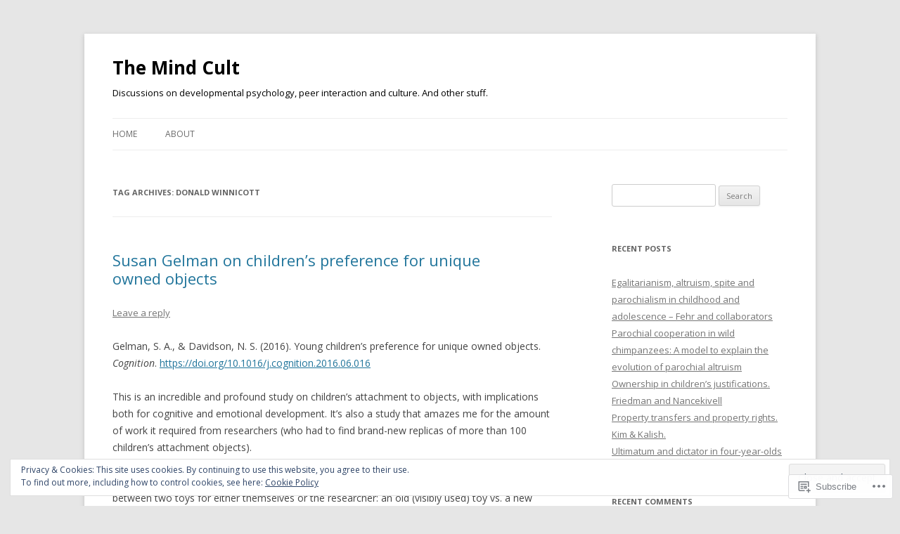

--- FILE ---
content_type: text/html; charset=UTF-8
request_url: https://mind-cult.com/tag/donald-winnicott/
body_size: 24116
content:
<!DOCTYPE html>
<!--[if IE 7]>
<html class="ie ie7" lang="en">
<![endif]-->
<!--[if IE 8]>
<html class="ie ie8" lang="en">
<![endif]-->
<!--[if !(IE 7) & !(IE 8)]><!-->
<html lang="en">
<!--<![endif]-->
<head>
<meta charset="UTF-8" />
<meta name="viewport" content="width=device-width" />
<title>donald winnicott | The Mind Cult</title>
<link rel="profile" href="https://gmpg.org/xfn/11" />
<link rel="pingback" href="https://mind-cult.com/xmlrpc.php">
<!--[if lt IE 9]>
<script src="https://s0.wp.com/wp-content/themes/pub/twentytwelve/js/html5.js?m=1394055319i&amp;ver=3.7.0" type="text/javascript"></script>
<![endif]-->
<meta name='robots' content='max-image-preview:large' />
<meta name="google-site-verification" content="8Io4KwOkfPBkLt-iDTrNb9T70W1uazjxRjfNxSFxyVs" />

<!-- Async WordPress.com Remote Login -->
<script id="wpcom_remote_login_js">
var wpcom_remote_login_extra_auth = '';
function wpcom_remote_login_remove_dom_node_id( element_id ) {
	var dom_node = document.getElementById( element_id );
	if ( dom_node ) { dom_node.parentNode.removeChild( dom_node ); }
}
function wpcom_remote_login_remove_dom_node_classes( class_name ) {
	var dom_nodes = document.querySelectorAll( '.' + class_name );
	for ( var i = 0; i < dom_nodes.length; i++ ) {
		dom_nodes[ i ].parentNode.removeChild( dom_nodes[ i ] );
	}
}
function wpcom_remote_login_final_cleanup() {
	wpcom_remote_login_remove_dom_node_classes( "wpcom_remote_login_msg" );
	wpcom_remote_login_remove_dom_node_id( "wpcom_remote_login_key" );
	wpcom_remote_login_remove_dom_node_id( "wpcom_remote_login_validate" );
	wpcom_remote_login_remove_dom_node_id( "wpcom_remote_login_js" );
	wpcom_remote_login_remove_dom_node_id( "wpcom_request_access_iframe" );
	wpcom_remote_login_remove_dom_node_id( "wpcom_request_access_styles" );
}

// Watch for messages back from the remote login
window.addEventListener( "message", function( e ) {
	if ( e.origin === "https://r-login.wordpress.com" ) {
		var data = {};
		try {
			data = JSON.parse( e.data );
		} catch( e ) {
			wpcom_remote_login_final_cleanup();
			return;
		}

		if ( data.msg === 'LOGIN' ) {
			// Clean up the login check iframe
			wpcom_remote_login_remove_dom_node_id( "wpcom_remote_login_key" );

			var id_regex = new RegExp( /^[0-9]+$/ );
			var token_regex = new RegExp( /^.*|.*|.*$/ );
			if (
				token_regex.test( data.token )
				&& id_regex.test( data.wpcomid )
			) {
				// We have everything we need to ask for a login
				var script = document.createElement( "script" );
				script.setAttribute( "id", "wpcom_remote_login_validate" );
				script.src = '/remote-login.php?wpcom_remote_login=validate'
					+ '&wpcomid=' + data.wpcomid
					+ '&token=' + encodeURIComponent( data.token )
					+ '&host=' + window.location.protocol
					+ '//' + window.location.hostname
					+ '&postid=244'
					+ '&is_singular=';
				document.body.appendChild( script );
			}

			return;
		}

		// Safari ITP, not logged in, so redirect
		if ( data.msg === 'LOGIN-REDIRECT' ) {
			window.location = 'https://wordpress.com/log-in?redirect_to=' + window.location.href;
			return;
		}

		// Safari ITP, storage access failed, remove the request
		if ( data.msg === 'LOGIN-REMOVE' ) {
			var css_zap = 'html { -webkit-transition: margin-top 1s; transition: margin-top 1s; } /* 9001 */ html { margin-top: 0 !important; } * html body { margin-top: 0 !important; } @media screen and ( max-width: 782px ) { html { margin-top: 0 !important; } * html body { margin-top: 0 !important; } }';
			var style_zap = document.createElement( 'style' );
			style_zap.type = 'text/css';
			style_zap.appendChild( document.createTextNode( css_zap ) );
			document.body.appendChild( style_zap );

			var e = document.getElementById( 'wpcom_request_access_iframe' );
			e.parentNode.removeChild( e );

			document.cookie = 'wordpress_com_login_access=denied; path=/; max-age=31536000';

			return;
		}

		// Safari ITP
		if ( data.msg === 'REQUEST_ACCESS' ) {
			console.log( 'request access: safari' );

			// Check ITP iframe enable/disable knob
			if ( wpcom_remote_login_extra_auth !== 'safari_itp_iframe' ) {
				return;
			}

			// If we are in a "private window" there is no ITP.
			var private_window = false;
			try {
				var opendb = window.openDatabase( null, null, null, null );
			} catch( e ) {
				private_window = true;
			}

			if ( private_window ) {
				console.log( 'private window' );
				return;
			}

			var iframe = document.createElement( 'iframe' );
			iframe.id = 'wpcom_request_access_iframe';
			iframe.setAttribute( 'scrolling', 'no' );
			iframe.setAttribute( 'sandbox', 'allow-storage-access-by-user-activation allow-scripts allow-same-origin allow-top-navigation-by-user-activation' );
			iframe.src = 'https://r-login.wordpress.com/remote-login.php?wpcom_remote_login=request_access&origin=' + encodeURIComponent( data.origin ) + '&wpcomid=' + encodeURIComponent( data.wpcomid );

			var css = 'html { -webkit-transition: margin-top 1s; transition: margin-top 1s; } /* 9001 */ html { margin-top: 46px !important; } * html body { margin-top: 46px !important; } @media screen and ( max-width: 660px ) { html { margin-top: 71px !important; } * html body { margin-top: 71px !important; } #wpcom_request_access_iframe { display: block; height: 71px !important; } } #wpcom_request_access_iframe { border: 0px; height: 46px; position: fixed; top: 0; left: 0; width: 100%; min-width: 100%; z-index: 99999; background: #23282d; } ';

			var style = document.createElement( 'style' );
			style.type = 'text/css';
			style.id = 'wpcom_request_access_styles';
			style.appendChild( document.createTextNode( css ) );
			document.body.appendChild( style );

			document.body.appendChild( iframe );
		}

		if ( data.msg === 'DONE' ) {
			wpcom_remote_login_final_cleanup();
		}
	}
}, false );

// Inject the remote login iframe after the page has had a chance to load
// more critical resources
window.addEventListener( "DOMContentLoaded", function( e ) {
	var iframe = document.createElement( "iframe" );
	iframe.style.display = "none";
	iframe.setAttribute( "scrolling", "no" );
	iframe.setAttribute( "id", "wpcom_remote_login_key" );
	iframe.src = "https://r-login.wordpress.com/remote-login.php"
		+ "?wpcom_remote_login=key"
		+ "&origin=aHR0cHM6Ly9taW5kLWN1bHQuY29t"
		+ "&wpcomid=47203746"
		+ "&time=" + Math.floor( Date.now() / 1000 );
	document.body.appendChild( iframe );
}, false );
</script>
<link rel='dns-prefetch' href='//s0.wp.com' />
<link rel='dns-prefetch' href='//fonts-api.wp.com' />
<link href='https://fonts.gstatic.com' crossorigin rel='preconnect' />
<link rel="alternate" type="application/rss+xml" title="The Mind Cult &raquo; Feed" href="https://mind-cult.com/feed/" />
<link rel="alternate" type="application/rss+xml" title="The Mind Cult &raquo; Comments Feed" href="https://mind-cult.com/comments/feed/" />
<link rel="alternate" type="application/rss+xml" title="The Mind Cult &raquo; donald winnicott Tag Feed" href="https://mind-cult.com/tag/donald-winnicott/feed/" />
	<script type="text/javascript">
		/* <![CDATA[ */
		function addLoadEvent(func) {
			var oldonload = window.onload;
			if (typeof window.onload != 'function') {
				window.onload = func;
			} else {
				window.onload = function () {
					oldonload();
					func();
				}
			}
		}
		/* ]]> */
	</script>
	<link crossorigin='anonymous' rel='stylesheet' id='all-css-0-1' href='/wp-content/mu-plugins/widgets/eu-cookie-law/templates/style.css?m=1642463000i&cssminify=yes' type='text/css' media='all' />
<style id='wp-emoji-styles-inline-css'>

	img.wp-smiley, img.emoji {
		display: inline !important;
		border: none !important;
		box-shadow: none !important;
		height: 1em !important;
		width: 1em !important;
		margin: 0 0.07em !important;
		vertical-align: -0.1em !important;
		background: none !important;
		padding: 0 !important;
	}
/*# sourceURL=wp-emoji-styles-inline-css */
</style>
<link crossorigin='anonymous' rel='stylesheet' id='all-css-2-1' href='/wp-content/plugins/gutenberg-core/v22.2.0/build/styles/block-library/style.css?m=1764855221i&cssminify=yes' type='text/css' media='all' />
<style id='wp-block-library-inline-css'>
.has-text-align-justify {
	text-align:justify;
}
.has-text-align-justify{text-align:justify;}

/*# sourceURL=wp-block-library-inline-css */
</style><style id='global-styles-inline-css'>
:root{--wp--preset--aspect-ratio--square: 1;--wp--preset--aspect-ratio--4-3: 4/3;--wp--preset--aspect-ratio--3-4: 3/4;--wp--preset--aspect-ratio--3-2: 3/2;--wp--preset--aspect-ratio--2-3: 2/3;--wp--preset--aspect-ratio--16-9: 16/9;--wp--preset--aspect-ratio--9-16: 9/16;--wp--preset--color--black: #000000;--wp--preset--color--cyan-bluish-gray: #abb8c3;--wp--preset--color--white: #fff;--wp--preset--color--pale-pink: #f78da7;--wp--preset--color--vivid-red: #cf2e2e;--wp--preset--color--luminous-vivid-orange: #ff6900;--wp--preset--color--luminous-vivid-amber: #fcb900;--wp--preset--color--light-green-cyan: #7bdcb5;--wp--preset--color--vivid-green-cyan: #00d084;--wp--preset--color--pale-cyan-blue: #8ed1fc;--wp--preset--color--vivid-cyan-blue: #0693e3;--wp--preset--color--vivid-purple: #9b51e0;--wp--preset--color--blue: #21759b;--wp--preset--color--dark-gray: #444;--wp--preset--color--medium-gray: #9f9f9f;--wp--preset--color--light-gray: #e6e6e6;--wp--preset--gradient--vivid-cyan-blue-to-vivid-purple: linear-gradient(135deg,rgb(6,147,227) 0%,rgb(155,81,224) 100%);--wp--preset--gradient--light-green-cyan-to-vivid-green-cyan: linear-gradient(135deg,rgb(122,220,180) 0%,rgb(0,208,130) 100%);--wp--preset--gradient--luminous-vivid-amber-to-luminous-vivid-orange: linear-gradient(135deg,rgb(252,185,0) 0%,rgb(255,105,0) 100%);--wp--preset--gradient--luminous-vivid-orange-to-vivid-red: linear-gradient(135deg,rgb(255,105,0) 0%,rgb(207,46,46) 100%);--wp--preset--gradient--very-light-gray-to-cyan-bluish-gray: linear-gradient(135deg,rgb(238,238,238) 0%,rgb(169,184,195) 100%);--wp--preset--gradient--cool-to-warm-spectrum: linear-gradient(135deg,rgb(74,234,220) 0%,rgb(151,120,209) 20%,rgb(207,42,186) 40%,rgb(238,44,130) 60%,rgb(251,105,98) 80%,rgb(254,248,76) 100%);--wp--preset--gradient--blush-light-purple: linear-gradient(135deg,rgb(255,206,236) 0%,rgb(152,150,240) 100%);--wp--preset--gradient--blush-bordeaux: linear-gradient(135deg,rgb(254,205,165) 0%,rgb(254,45,45) 50%,rgb(107,0,62) 100%);--wp--preset--gradient--luminous-dusk: linear-gradient(135deg,rgb(255,203,112) 0%,rgb(199,81,192) 50%,rgb(65,88,208) 100%);--wp--preset--gradient--pale-ocean: linear-gradient(135deg,rgb(255,245,203) 0%,rgb(182,227,212) 50%,rgb(51,167,181) 100%);--wp--preset--gradient--electric-grass: linear-gradient(135deg,rgb(202,248,128) 0%,rgb(113,206,126) 100%);--wp--preset--gradient--midnight: linear-gradient(135deg,rgb(2,3,129) 0%,rgb(40,116,252) 100%);--wp--preset--font-size--small: 13px;--wp--preset--font-size--medium: 20px;--wp--preset--font-size--large: 36px;--wp--preset--font-size--x-large: 42px;--wp--preset--font-family--albert-sans: 'Albert Sans', sans-serif;--wp--preset--font-family--alegreya: Alegreya, serif;--wp--preset--font-family--arvo: Arvo, serif;--wp--preset--font-family--bodoni-moda: 'Bodoni Moda', serif;--wp--preset--font-family--bricolage-grotesque: 'Bricolage Grotesque', sans-serif;--wp--preset--font-family--cabin: Cabin, sans-serif;--wp--preset--font-family--chivo: Chivo, sans-serif;--wp--preset--font-family--commissioner: Commissioner, sans-serif;--wp--preset--font-family--cormorant: Cormorant, serif;--wp--preset--font-family--courier-prime: 'Courier Prime', monospace;--wp--preset--font-family--crimson-pro: 'Crimson Pro', serif;--wp--preset--font-family--dm-mono: 'DM Mono', monospace;--wp--preset--font-family--dm-sans: 'DM Sans', sans-serif;--wp--preset--font-family--dm-serif-display: 'DM Serif Display', serif;--wp--preset--font-family--domine: Domine, serif;--wp--preset--font-family--eb-garamond: 'EB Garamond', serif;--wp--preset--font-family--epilogue: Epilogue, sans-serif;--wp--preset--font-family--fahkwang: Fahkwang, sans-serif;--wp--preset--font-family--figtree: Figtree, sans-serif;--wp--preset--font-family--fira-sans: 'Fira Sans', sans-serif;--wp--preset--font-family--fjalla-one: 'Fjalla One', sans-serif;--wp--preset--font-family--fraunces: Fraunces, serif;--wp--preset--font-family--gabarito: Gabarito, system-ui;--wp--preset--font-family--ibm-plex-mono: 'IBM Plex Mono', monospace;--wp--preset--font-family--ibm-plex-sans: 'IBM Plex Sans', sans-serif;--wp--preset--font-family--ibarra-real-nova: 'Ibarra Real Nova', serif;--wp--preset--font-family--instrument-serif: 'Instrument Serif', serif;--wp--preset--font-family--inter: Inter, sans-serif;--wp--preset--font-family--josefin-sans: 'Josefin Sans', sans-serif;--wp--preset--font-family--jost: Jost, sans-serif;--wp--preset--font-family--libre-baskerville: 'Libre Baskerville', serif;--wp--preset--font-family--libre-franklin: 'Libre Franklin', sans-serif;--wp--preset--font-family--literata: Literata, serif;--wp--preset--font-family--lora: Lora, serif;--wp--preset--font-family--merriweather: Merriweather, serif;--wp--preset--font-family--montserrat: Montserrat, sans-serif;--wp--preset--font-family--newsreader: Newsreader, serif;--wp--preset--font-family--noto-sans-mono: 'Noto Sans Mono', sans-serif;--wp--preset--font-family--nunito: Nunito, sans-serif;--wp--preset--font-family--open-sans: 'Open Sans', sans-serif;--wp--preset--font-family--overpass: Overpass, sans-serif;--wp--preset--font-family--pt-serif: 'PT Serif', serif;--wp--preset--font-family--petrona: Petrona, serif;--wp--preset--font-family--piazzolla: Piazzolla, serif;--wp--preset--font-family--playfair-display: 'Playfair Display', serif;--wp--preset--font-family--plus-jakarta-sans: 'Plus Jakarta Sans', sans-serif;--wp--preset--font-family--poppins: Poppins, sans-serif;--wp--preset--font-family--raleway: Raleway, sans-serif;--wp--preset--font-family--roboto: Roboto, sans-serif;--wp--preset--font-family--roboto-slab: 'Roboto Slab', serif;--wp--preset--font-family--rubik: Rubik, sans-serif;--wp--preset--font-family--rufina: Rufina, serif;--wp--preset--font-family--sora: Sora, sans-serif;--wp--preset--font-family--source-sans-3: 'Source Sans 3', sans-serif;--wp--preset--font-family--source-serif-4: 'Source Serif 4', serif;--wp--preset--font-family--space-mono: 'Space Mono', monospace;--wp--preset--font-family--syne: Syne, sans-serif;--wp--preset--font-family--texturina: Texturina, serif;--wp--preset--font-family--urbanist: Urbanist, sans-serif;--wp--preset--font-family--work-sans: 'Work Sans', sans-serif;--wp--preset--spacing--20: 0.44rem;--wp--preset--spacing--30: 0.67rem;--wp--preset--spacing--40: 1rem;--wp--preset--spacing--50: 1.5rem;--wp--preset--spacing--60: 2.25rem;--wp--preset--spacing--70: 3.38rem;--wp--preset--spacing--80: 5.06rem;--wp--preset--shadow--natural: 6px 6px 9px rgba(0, 0, 0, 0.2);--wp--preset--shadow--deep: 12px 12px 50px rgba(0, 0, 0, 0.4);--wp--preset--shadow--sharp: 6px 6px 0px rgba(0, 0, 0, 0.2);--wp--preset--shadow--outlined: 6px 6px 0px -3px rgb(255, 255, 255), 6px 6px rgb(0, 0, 0);--wp--preset--shadow--crisp: 6px 6px 0px rgb(0, 0, 0);}:where(.is-layout-flex){gap: 0.5em;}:where(.is-layout-grid){gap: 0.5em;}body .is-layout-flex{display: flex;}.is-layout-flex{flex-wrap: wrap;align-items: center;}.is-layout-flex > :is(*, div){margin: 0;}body .is-layout-grid{display: grid;}.is-layout-grid > :is(*, div){margin: 0;}:where(.wp-block-columns.is-layout-flex){gap: 2em;}:where(.wp-block-columns.is-layout-grid){gap: 2em;}:where(.wp-block-post-template.is-layout-flex){gap: 1.25em;}:where(.wp-block-post-template.is-layout-grid){gap: 1.25em;}.has-black-color{color: var(--wp--preset--color--black) !important;}.has-cyan-bluish-gray-color{color: var(--wp--preset--color--cyan-bluish-gray) !important;}.has-white-color{color: var(--wp--preset--color--white) !important;}.has-pale-pink-color{color: var(--wp--preset--color--pale-pink) !important;}.has-vivid-red-color{color: var(--wp--preset--color--vivid-red) !important;}.has-luminous-vivid-orange-color{color: var(--wp--preset--color--luminous-vivid-orange) !important;}.has-luminous-vivid-amber-color{color: var(--wp--preset--color--luminous-vivid-amber) !important;}.has-light-green-cyan-color{color: var(--wp--preset--color--light-green-cyan) !important;}.has-vivid-green-cyan-color{color: var(--wp--preset--color--vivid-green-cyan) !important;}.has-pale-cyan-blue-color{color: var(--wp--preset--color--pale-cyan-blue) !important;}.has-vivid-cyan-blue-color{color: var(--wp--preset--color--vivid-cyan-blue) !important;}.has-vivid-purple-color{color: var(--wp--preset--color--vivid-purple) !important;}.has-black-background-color{background-color: var(--wp--preset--color--black) !important;}.has-cyan-bluish-gray-background-color{background-color: var(--wp--preset--color--cyan-bluish-gray) !important;}.has-white-background-color{background-color: var(--wp--preset--color--white) !important;}.has-pale-pink-background-color{background-color: var(--wp--preset--color--pale-pink) !important;}.has-vivid-red-background-color{background-color: var(--wp--preset--color--vivid-red) !important;}.has-luminous-vivid-orange-background-color{background-color: var(--wp--preset--color--luminous-vivid-orange) !important;}.has-luminous-vivid-amber-background-color{background-color: var(--wp--preset--color--luminous-vivid-amber) !important;}.has-light-green-cyan-background-color{background-color: var(--wp--preset--color--light-green-cyan) !important;}.has-vivid-green-cyan-background-color{background-color: var(--wp--preset--color--vivid-green-cyan) !important;}.has-pale-cyan-blue-background-color{background-color: var(--wp--preset--color--pale-cyan-blue) !important;}.has-vivid-cyan-blue-background-color{background-color: var(--wp--preset--color--vivid-cyan-blue) !important;}.has-vivid-purple-background-color{background-color: var(--wp--preset--color--vivid-purple) !important;}.has-black-border-color{border-color: var(--wp--preset--color--black) !important;}.has-cyan-bluish-gray-border-color{border-color: var(--wp--preset--color--cyan-bluish-gray) !important;}.has-white-border-color{border-color: var(--wp--preset--color--white) !important;}.has-pale-pink-border-color{border-color: var(--wp--preset--color--pale-pink) !important;}.has-vivid-red-border-color{border-color: var(--wp--preset--color--vivid-red) !important;}.has-luminous-vivid-orange-border-color{border-color: var(--wp--preset--color--luminous-vivid-orange) !important;}.has-luminous-vivid-amber-border-color{border-color: var(--wp--preset--color--luminous-vivid-amber) !important;}.has-light-green-cyan-border-color{border-color: var(--wp--preset--color--light-green-cyan) !important;}.has-vivid-green-cyan-border-color{border-color: var(--wp--preset--color--vivid-green-cyan) !important;}.has-pale-cyan-blue-border-color{border-color: var(--wp--preset--color--pale-cyan-blue) !important;}.has-vivid-cyan-blue-border-color{border-color: var(--wp--preset--color--vivid-cyan-blue) !important;}.has-vivid-purple-border-color{border-color: var(--wp--preset--color--vivid-purple) !important;}.has-vivid-cyan-blue-to-vivid-purple-gradient-background{background: var(--wp--preset--gradient--vivid-cyan-blue-to-vivid-purple) !important;}.has-light-green-cyan-to-vivid-green-cyan-gradient-background{background: var(--wp--preset--gradient--light-green-cyan-to-vivid-green-cyan) !important;}.has-luminous-vivid-amber-to-luminous-vivid-orange-gradient-background{background: var(--wp--preset--gradient--luminous-vivid-amber-to-luminous-vivid-orange) !important;}.has-luminous-vivid-orange-to-vivid-red-gradient-background{background: var(--wp--preset--gradient--luminous-vivid-orange-to-vivid-red) !important;}.has-very-light-gray-to-cyan-bluish-gray-gradient-background{background: var(--wp--preset--gradient--very-light-gray-to-cyan-bluish-gray) !important;}.has-cool-to-warm-spectrum-gradient-background{background: var(--wp--preset--gradient--cool-to-warm-spectrum) !important;}.has-blush-light-purple-gradient-background{background: var(--wp--preset--gradient--blush-light-purple) !important;}.has-blush-bordeaux-gradient-background{background: var(--wp--preset--gradient--blush-bordeaux) !important;}.has-luminous-dusk-gradient-background{background: var(--wp--preset--gradient--luminous-dusk) !important;}.has-pale-ocean-gradient-background{background: var(--wp--preset--gradient--pale-ocean) !important;}.has-electric-grass-gradient-background{background: var(--wp--preset--gradient--electric-grass) !important;}.has-midnight-gradient-background{background: var(--wp--preset--gradient--midnight) !important;}.has-small-font-size{font-size: var(--wp--preset--font-size--small) !important;}.has-medium-font-size{font-size: var(--wp--preset--font-size--medium) !important;}.has-large-font-size{font-size: var(--wp--preset--font-size--large) !important;}.has-x-large-font-size{font-size: var(--wp--preset--font-size--x-large) !important;}.has-albert-sans-font-family{font-family: var(--wp--preset--font-family--albert-sans) !important;}.has-alegreya-font-family{font-family: var(--wp--preset--font-family--alegreya) !important;}.has-arvo-font-family{font-family: var(--wp--preset--font-family--arvo) !important;}.has-bodoni-moda-font-family{font-family: var(--wp--preset--font-family--bodoni-moda) !important;}.has-bricolage-grotesque-font-family{font-family: var(--wp--preset--font-family--bricolage-grotesque) !important;}.has-cabin-font-family{font-family: var(--wp--preset--font-family--cabin) !important;}.has-chivo-font-family{font-family: var(--wp--preset--font-family--chivo) !important;}.has-commissioner-font-family{font-family: var(--wp--preset--font-family--commissioner) !important;}.has-cormorant-font-family{font-family: var(--wp--preset--font-family--cormorant) !important;}.has-courier-prime-font-family{font-family: var(--wp--preset--font-family--courier-prime) !important;}.has-crimson-pro-font-family{font-family: var(--wp--preset--font-family--crimson-pro) !important;}.has-dm-mono-font-family{font-family: var(--wp--preset--font-family--dm-mono) !important;}.has-dm-sans-font-family{font-family: var(--wp--preset--font-family--dm-sans) !important;}.has-dm-serif-display-font-family{font-family: var(--wp--preset--font-family--dm-serif-display) !important;}.has-domine-font-family{font-family: var(--wp--preset--font-family--domine) !important;}.has-eb-garamond-font-family{font-family: var(--wp--preset--font-family--eb-garamond) !important;}.has-epilogue-font-family{font-family: var(--wp--preset--font-family--epilogue) !important;}.has-fahkwang-font-family{font-family: var(--wp--preset--font-family--fahkwang) !important;}.has-figtree-font-family{font-family: var(--wp--preset--font-family--figtree) !important;}.has-fira-sans-font-family{font-family: var(--wp--preset--font-family--fira-sans) !important;}.has-fjalla-one-font-family{font-family: var(--wp--preset--font-family--fjalla-one) !important;}.has-fraunces-font-family{font-family: var(--wp--preset--font-family--fraunces) !important;}.has-gabarito-font-family{font-family: var(--wp--preset--font-family--gabarito) !important;}.has-ibm-plex-mono-font-family{font-family: var(--wp--preset--font-family--ibm-plex-mono) !important;}.has-ibm-plex-sans-font-family{font-family: var(--wp--preset--font-family--ibm-plex-sans) !important;}.has-ibarra-real-nova-font-family{font-family: var(--wp--preset--font-family--ibarra-real-nova) !important;}.has-instrument-serif-font-family{font-family: var(--wp--preset--font-family--instrument-serif) !important;}.has-inter-font-family{font-family: var(--wp--preset--font-family--inter) !important;}.has-josefin-sans-font-family{font-family: var(--wp--preset--font-family--josefin-sans) !important;}.has-jost-font-family{font-family: var(--wp--preset--font-family--jost) !important;}.has-libre-baskerville-font-family{font-family: var(--wp--preset--font-family--libre-baskerville) !important;}.has-libre-franklin-font-family{font-family: var(--wp--preset--font-family--libre-franklin) !important;}.has-literata-font-family{font-family: var(--wp--preset--font-family--literata) !important;}.has-lora-font-family{font-family: var(--wp--preset--font-family--lora) !important;}.has-merriweather-font-family{font-family: var(--wp--preset--font-family--merriweather) !important;}.has-montserrat-font-family{font-family: var(--wp--preset--font-family--montserrat) !important;}.has-newsreader-font-family{font-family: var(--wp--preset--font-family--newsreader) !important;}.has-noto-sans-mono-font-family{font-family: var(--wp--preset--font-family--noto-sans-mono) !important;}.has-nunito-font-family{font-family: var(--wp--preset--font-family--nunito) !important;}.has-open-sans-font-family{font-family: var(--wp--preset--font-family--open-sans) !important;}.has-overpass-font-family{font-family: var(--wp--preset--font-family--overpass) !important;}.has-pt-serif-font-family{font-family: var(--wp--preset--font-family--pt-serif) !important;}.has-petrona-font-family{font-family: var(--wp--preset--font-family--petrona) !important;}.has-piazzolla-font-family{font-family: var(--wp--preset--font-family--piazzolla) !important;}.has-playfair-display-font-family{font-family: var(--wp--preset--font-family--playfair-display) !important;}.has-plus-jakarta-sans-font-family{font-family: var(--wp--preset--font-family--plus-jakarta-sans) !important;}.has-poppins-font-family{font-family: var(--wp--preset--font-family--poppins) !important;}.has-raleway-font-family{font-family: var(--wp--preset--font-family--raleway) !important;}.has-roboto-font-family{font-family: var(--wp--preset--font-family--roboto) !important;}.has-roboto-slab-font-family{font-family: var(--wp--preset--font-family--roboto-slab) !important;}.has-rubik-font-family{font-family: var(--wp--preset--font-family--rubik) !important;}.has-rufina-font-family{font-family: var(--wp--preset--font-family--rufina) !important;}.has-sora-font-family{font-family: var(--wp--preset--font-family--sora) !important;}.has-source-sans-3-font-family{font-family: var(--wp--preset--font-family--source-sans-3) !important;}.has-source-serif-4-font-family{font-family: var(--wp--preset--font-family--source-serif-4) !important;}.has-space-mono-font-family{font-family: var(--wp--preset--font-family--space-mono) !important;}.has-syne-font-family{font-family: var(--wp--preset--font-family--syne) !important;}.has-texturina-font-family{font-family: var(--wp--preset--font-family--texturina) !important;}.has-urbanist-font-family{font-family: var(--wp--preset--font-family--urbanist) !important;}.has-work-sans-font-family{font-family: var(--wp--preset--font-family--work-sans) !important;}
/*# sourceURL=global-styles-inline-css */
</style>

<style id='classic-theme-styles-inline-css'>
/*! This file is auto-generated */
.wp-block-button__link{color:#fff;background-color:#32373c;border-radius:9999px;box-shadow:none;text-decoration:none;padding:calc(.667em + 2px) calc(1.333em + 2px);font-size:1.125em}.wp-block-file__button{background:#32373c;color:#fff;text-decoration:none}
/*# sourceURL=/wp-includes/css/classic-themes.min.css */
</style>
<link crossorigin='anonymous' rel='stylesheet' id='all-css-4-1' href='/_static/??-eJx9jEEOAiEQBD/kQECjeDC+ZWEnijIwYWA3/l72op689KFTVXplCCU3zE1z6reYRYfiUwlP0VYZpwxIJE4IFRd10HOU9iFA2iuhCiI7/ROiDt9WxfETT20jCOc4YUIa2D9t5eGA91xRBMZS7ATtPkTZvCtdzNEZt7f2fHq8Afl7R7w=&cssminify=yes' type='text/css' media='all' />
<link rel='stylesheet' id='twentytwelve-fonts-css' href='https://fonts-api.wp.com/css?family=Open+Sans%3A400italic%2C700italic%2C400%2C700&#038;subset=latin%2Clatin-ext&#038;display=fallback' media='all' />
<link crossorigin='anonymous' rel='stylesheet' id='all-css-6-1' href='/_static/??-eJzTLy/QTc7PK0nNK9EvyUjNTS3WLyhN0i8pBwpUAsmcslT94pLKnFS95OJiHX0iVAPV6Sfl5CdnF4O02OfaGpqbWpibWJiZW2YBADBZKMU=&cssminify=yes' type='text/css' media='all' />
<link crossorigin='anonymous' rel='stylesheet' id='all-css-8-1' href='/_static/??-eJx9i0EOwjAMBD+EcUEiggPiLW1k0iAnjmqnUX9PuLUXLqud1Q62Al6yUTa0mRIpljqhtT5sPXklVNuYoBUv6exVT7hzUoXCNcSsuNDEEnoN2F87/CcFEmDxo0XJB4A3j3H5qa/0vNyGh3PD1d0/X5shQdY=&cssminify=yes' type='text/css' media='all' />
<style id='jetpack-global-styles-frontend-style-inline-css'>
:root { --font-headings: unset; --font-base: unset; --font-headings-default: -apple-system,BlinkMacSystemFont,"Segoe UI",Roboto,Oxygen-Sans,Ubuntu,Cantarell,"Helvetica Neue",sans-serif; --font-base-default: -apple-system,BlinkMacSystemFont,"Segoe UI",Roboto,Oxygen-Sans,Ubuntu,Cantarell,"Helvetica Neue",sans-serif;}
/*# sourceURL=jetpack-global-styles-frontend-style-inline-css */
</style>
<link crossorigin='anonymous' rel='stylesheet' id='all-css-10-1' href='/wp-content/themes/h4/global.css?m=1420737423i&cssminify=yes' type='text/css' media='all' />
<script type="text/javascript" id="wpcom-actionbar-placeholder-js-extra">
/* <![CDATA[ */
var actionbardata = {"siteID":"47203746","postID":"0","siteURL":"https://mind-cult.com","xhrURL":"https://mind-cult.com/wp-admin/admin-ajax.php","nonce":"a1fa0fa1af","isLoggedIn":"","statusMessage":"","subsEmailDefault":"instantly","proxyScriptUrl":"https://s0.wp.com/wp-content/js/wpcom-proxy-request.js?m=1513050504i&amp;ver=20211021","i18n":{"followedText":"New posts from this site will now appear in your \u003Ca href=\"https://wordpress.com/reader\"\u003EReader\u003C/a\u003E","foldBar":"Collapse this bar","unfoldBar":"Expand this bar","shortLinkCopied":"Shortlink copied to clipboard."}};
//# sourceURL=wpcom-actionbar-placeholder-js-extra
/* ]]> */
</script>
<script type="text/javascript" id="jetpack-mu-wpcom-settings-js-before">
/* <![CDATA[ */
var JETPACK_MU_WPCOM_SETTINGS = {"assetsUrl":"https://s0.wp.com/wp-content/mu-plugins/jetpack-mu-wpcom-plugin/sun/jetpack_vendor/automattic/jetpack-mu-wpcom/src/build/"};
//# sourceURL=jetpack-mu-wpcom-settings-js-before
/* ]]> */
</script>
<script crossorigin='anonymous' type='text/javascript'  src='/_static/??-eJyFjcsOwiAQRX/I6dSa+lgYvwWBEAgMOAPW/n3bqIk7V2dxT87FqYDOVC1VDIIcKxTOr7kLssN186RjM1a2MTya5fmDLnn6K0HyjlW1v/L37R6zgxKb8yQ4ZTbKCOioRN4hnQo+hw1AmcCZwmvilq7709CPh/54voQFmNpFWg=='></script>
<script type="text/javascript" id="rlt-proxy-js-after">
/* <![CDATA[ */
	rltInitialize( {"token":null,"iframeOrigins":["https:\/\/widgets.wp.com"]} );
//# sourceURL=rlt-proxy-js-after
/* ]]> */
</script>
<link rel="EditURI" type="application/rsd+xml" title="RSD" href="https://mindcultdotcom.wordpress.com/xmlrpc.php?rsd" />
<meta name="generator" content="WordPress.com" />

<!-- Jetpack Open Graph Tags -->
<meta property="og:type" content="website" />
<meta property="og:title" content="donald winnicott &#8211; The Mind Cult" />
<meta property="og:url" content="https://mind-cult.com/tag/donald-winnicott/" />
<meta property="og:site_name" content="The Mind Cult" />
<meta property="og:image" content="https://s0.wp.com/i/blank.jpg?m=1383295312i" />
<meta property="og:image:width" content="200" />
<meta property="og:image:height" content="200" />
<meta property="og:image:alt" content="" />
<meta property="og:locale" content="en_US" />

<!-- End Jetpack Open Graph Tags -->
<link rel="shortcut icon" type="image/x-icon" href="https://s0.wp.com/i/favicon.ico?m=1713425267i" sizes="16x16 24x24 32x32 48x48" />
<link rel="icon" type="image/x-icon" href="https://s0.wp.com/i/favicon.ico?m=1713425267i" sizes="16x16 24x24 32x32 48x48" />
<link rel="apple-touch-icon" href="https://s0.wp.com/i/webclip.png?m=1713868326i" />
<link rel='openid.server' href='https://mind-cult.com/?openidserver=1' />
<link rel='openid.delegate' href='https://mind-cult.com/' />
<link rel="search" type="application/opensearchdescription+xml" href="https://mind-cult.com/osd.xml" title="The Mind Cult" />
<link rel="search" type="application/opensearchdescription+xml" href="https://s1.wp.com/opensearch.xml" title="WordPress.com" />
<meta name="theme-color" content="#e6e6e6" />
<style type="text/css">.recentcomments a{display:inline !important;padding:0 !important;margin:0 !important;}</style>		<style type="text/css">
			.recentcomments a {
				display: inline !important;
				padding: 0 !important;
				margin: 0 !important;
			}

			table.recentcommentsavatartop img.avatar, table.recentcommentsavatarend img.avatar {
				border: 0px;
				margin: 0;
			}

			table.recentcommentsavatartop a, table.recentcommentsavatarend a {
				border: 0px !important;
				background-color: transparent !important;
			}

			td.recentcommentsavatarend, td.recentcommentsavatartop {
				padding: 0px 0px 1px 0px;
				margin: 0px;
			}

			td.recentcommentstextend {
				border: none !important;
				padding: 0px 0px 2px 10px;
			}

			.rtl td.recentcommentstextend {
				padding: 0px 10px 2px 0px;
			}

			td.recentcommentstexttop {
				border: none;
				padding: 0px 0px 0px 10px;
			}

			.rtl td.recentcommentstexttop {
				padding: 0px 10px 0px 0px;
			}
		</style>
		<meta name="description" content="Posts about donald winnicott written by gusfai" />
	<style type="text/css" id="twentytwelve-header-css">
			.site-header h1 a,
		.site-header h2 {
			color: #000000;
		}
		</style>
			<script type="text/javascript">

			window.doNotSellCallback = function() {

				var linkElements = [
					'a[href="https://wordpress.com/?ref=footer_blog"]',
					'a[href="https://wordpress.com/?ref=footer_website"]',
					'a[href="https://wordpress.com/?ref=vertical_footer"]',
					'a[href^="https://wordpress.com/?ref=footer_segment_"]',
				].join(',');

				var dnsLink = document.createElement( 'a' );
				dnsLink.href = 'https://wordpress.com/advertising-program-optout/';
				dnsLink.classList.add( 'do-not-sell-link' );
				dnsLink.rel = 'nofollow';
				dnsLink.style.marginLeft = '0.5em';
				dnsLink.textContent = 'Do Not Sell or Share My Personal Information';

				var creditLinks = document.querySelectorAll( linkElements );

				if ( 0 === creditLinks.length ) {
					return false;
				}

				Array.prototype.forEach.call( creditLinks, function( el ) {
					el.insertAdjacentElement( 'afterend', dnsLink );
				});

				return true;
			};

		</script>
		<script type="text/javascript">
	window.google_analytics_uacct = "UA-52447-2";
</script>

<script type="text/javascript">
	var _gaq = _gaq || [];
	_gaq.push(['_setAccount', 'UA-52447-2']);
	_gaq.push(['_gat._anonymizeIp']);
	_gaq.push(['_setDomainName', 'none']);
	_gaq.push(['_setAllowLinker', true]);
	_gaq.push(['_initData']);
	_gaq.push(['_trackPageview']);

	(function() {
		var ga = document.createElement('script'); ga.type = 'text/javascript'; ga.async = true;
		ga.src = ('https:' == document.location.protocol ? 'https://ssl' : 'http://www') + '.google-analytics.com/ga.js';
		(document.getElementsByTagName('head')[0] || document.getElementsByTagName('body')[0]).appendChild(ga);
	})();
</script>
<link crossorigin='anonymous' rel='stylesheet' id='all-css-2-3' href='/wp-content/mu-plugins/jetpack-plugin/sun/_inc/build/subscriptions/subscriptions.min.css?m=1753981412i&cssminify=yes' type='text/css' media='all' />
</head>

<body class="archive tag tag-donald-winnicott tag-4150295 wp-embed-responsive wp-theme-pubtwentytwelve customizer-styles-applied custom-font-enabled single-author jetpack-reblog-enabled">
<div id="page" class="hfeed site">
	<header id="masthead" class="site-header">
				<hgroup>
			<h1 class="site-title"><a href="https://mind-cult.com/" title="The Mind Cult" rel="home">The Mind Cult</a></h1>
			<h2 class="site-description">Discussions on developmental psychology, peer interaction and culture. And other stuff.</h2>
		</hgroup>

		<nav id="site-navigation" class="main-navigation">
			<button class="menu-toggle">Menu</button>
			<a class="assistive-text" href="#content" title="Skip to content">Skip to content</a>
			<div class="nav-menu"><ul>
<li ><a href="https://mind-cult.com/">Home</a></li><li class="page_item page-item-1"><a href="https://mind-cult.com/about/">About</a></li>
</ul></div>
		</nav><!-- #site-navigation -->

			</header><!-- #masthead -->

	<div id="main" class="wrapper">
	<section id="primary" class="site-content">
		<div id="content" role="main">

					<header class="archive-header">
				<h1 class="archive-title">
				Tag Archives: <span>donald winnicott</span>				</h1>

						</header><!-- .archive-header -->

			
	<article id="post-244" class="post-244 post type-post status-publish format-standard hentry category-animism category-developmental-psychology category-emotions category-endowment-effect category-ownership category-possession category-property tag-attachment tag-donald-winnicott tag-furry tag-genetic-epistemology tag-ownership tag-property tag-susan-gelman tag-transitional-object">
				<header class="entry-header">
			
						<h1 class="entry-title">
				<a href="https://mind-cult.com/2017/04/07/susan-gelman-on-childrens-preference-for-unique-owned-objects/" rel="bookmark">Susan Gelman on children&#8217;s preference for unique owned&nbsp;objects</a>
			</h1>
										<div class="comments-link">
					<a href="https://mind-cult.com/2017/04/07/susan-gelman-on-childrens-preference-for-unique-owned-objects/#respond"><span class="leave-reply">Leave a reply</span></a>				</div><!-- .comments-link -->
					</header><!-- .entry-header -->

				<div class="entry-content">
			<p>Gelman, S. A., &amp; Davidson, N. S. (2016). Young children’s preference for unique owned objects. <em>Cognition</em>. <a href="https://doi.org/10.1016/j.cognition.2016.06.016" rel="nofollow">https://doi.org/10.1016/j.cognition.2016.06.016</a></p>
<p>This is an incredible and profound study on children’s attachment to objects, with implications both for cognitive and emotional development. It’s also a study that amazes me for the amount of work it required from researchers (who had to find brand-new replicas of more than 100 children’s attachment objects).</p>
<p>The experimental design is quite simple. Researchers asked 36 three-year-olds to choose between two toys for either themselves or the researcher: an old (visibly used) toy vs. a new (more attractive) toy matched in type and appearance (e.g., old vs brand-new blanket). Focal pairs contrasted an old toy that belonged to the child with a matched new object; control pairs contrasted toys the child had never seen before.</p>
<p>The conclusion of the study is that, by 3 years of age, young children place special value on unique owned objects. Children prefer their original objects to newer, better versions, but only in the case of the focal pairs (with their objects of attachment) and not with the control pairs (objects the child had never seen before). These findings are consistent with the view that possessions are extensions of the self.</p>
<p>In addition, these preferences hold for “sleep” objects (blanket, pillow) and toys representing an animated character (dolls, action figures) but not for inanimate objects (a car, a toy hammer, etc.) Uniqueness is valued for sleep objects and animate toys, but not for inanimate toys. Moreover, in 30 out of 31 cases, attachment objects had a proper name. Ownership, attachment and anthropomorphism (eyes, animated features, soft or furry texture) all combine to enhance children’s preferences for their own objects.</p>
<p>In addition, children seemed to understand that their special objects had value for them only in so far as they share a history with the object. That is, they did not attribute the researcher the same preference for the old (attachement) object. In this sense, they seem to understand the subjective nature of value.</p>
<p>The results are remarkable, among other things, because of the understanding of the abstract ownership relationships, the distinction between appearance and reality and the perspective-taking abilities involved in children’s responses. The authors also emphasize how attuned any child can be to minor features of an object that indicate that it is <em>her </em>unique object and not a substitute.</p>
<p>These findings also offer a different (experimental, cognitive) perspective on the phenomenon of “transitional objects,” first described by Donald Winnicott in the 1950s.</p>
<p>A remarkable study indeed.</p>
					</div><!-- .entry-content -->
		
		<footer class="entry-meta">
			This entry was posted in <a href="https://mind-cult.com/category/animism/" rel="category tag">animism</a>, <a href="https://mind-cult.com/category/developmental-psychology/" rel="category tag">developmental psychology</a>, <a href="https://mind-cult.com/category/emotions/" rel="category tag">emotions</a>, <a href="https://mind-cult.com/category/endowment-effect/" rel="category tag">endowment effect</a>, <a href="https://mind-cult.com/category/ownership/" rel="category tag">ownership</a>, <a href="https://mind-cult.com/category/possession/" rel="category tag">possession</a>, <a href="https://mind-cult.com/category/property/" rel="category tag">property</a> and tagged <a href="https://mind-cult.com/tag/attachment/" rel="tag">attachment</a>, <a href="https://mind-cult.com/tag/donald-winnicott/" rel="tag">donald winnicott</a>, <a href="https://mind-cult.com/tag/furry/" rel="tag">furry</a>, <a href="https://mind-cult.com/tag/genetic-epistemology/" rel="tag">genetic epistemology</a>, <a href="https://mind-cult.com/tag/ownership/" rel="tag">ownership</a>, <a href="https://mind-cult.com/tag/property/" rel="tag">property</a>, <a href="https://mind-cult.com/tag/susan-gelman/" rel="tag">susan gelman</a>, <a href="https://mind-cult.com/tag/transitional-object/" rel="tag">transitional object</a> on <a href="https://mind-cult.com/2017/04/07/susan-gelman-on-childrens-preference-for-unique-owned-objects/" title="2:46 pm" rel="bookmark"><time class="entry-date" datetime="2017-04-07T14:46:42+00:00">April 7, 2017</time></a><span class="by-author"> by <span class="author vcard"><a class="url fn n" href="https://mind-cult.com/author/gusfai/" title="View all posts by gusfai" rel="author">gusfai</a></span></span>.								</footer><!-- .entry-meta -->
	</article><!-- #post -->

		
		</div><!-- #content -->
	</section><!-- #primary -->


			<div id="secondary" class="widget-area" role="complementary">
						<aside id="search-2" class="widget widget_search"><form role="search" method="get" id="searchform" class="searchform" action="https://mind-cult.com/">
				<div>
					<label class="screen-reader-text" for="s">Search for:</label>
					<input type="text" value="" name="s" id="s" />
					<input type="submit" id="searchsubmit" value="Search" />
				</div>
			</form></aside>
		<aside id="recent-posts-2" class="widget widget_recent_entries">
		<h3 class="widget-title">Recent Posts</h3>
		<ul>
											<li>
					<a href="https://mind-cult.com/2023/03/30/egalitarianism-altruism-spite-and-parochialism-in-childhood-and-adolescence-fehr-and-collaborators/">Egalitarianism, altruism, spite and parochialism in childhood and adolescence &#8211; Fehr and&nbsp;collaborators</a>
									</li>
											<li>
					<a href="https://mind-cult.com/2023/03/16/parochial-cooperation-in-wild-chimpanzees-a-model-to-explain-the-evolution-of-parochial-altruism/">Parochial cooperation in wild chimpanzees: A model to explain the evolution of parochial&nbsp;altruism</a>
									</li>
											<li>
					<a href="https://mind-cult.com/2019/02/24/ownership-in-childrens-justifications-friedman-and-nancekivell/">Ownership in children&#8217;s justifications. Friedman and&nbsp;Nancekivell</a>
									</li>
											<li>
					<a href="https://mind-cult.com/2019/02/24/property-transfers-and-property-rights-kim-kalish/">Property transfers and property rights. Kim &amp;&nbsp;Kalish.</a>
									</li>
											<li>
					<a href="https://mind-cult.com/2019/02/16/ultimatum-and-dictator-in-four-year-olds/">Ultimatum and dictator in&nbsp;four-year-olds</a>
									</li>
					</ul>

		</aside><aside id="recent-comments-2" class="widget widget_recent_comments"><h3 class="widget-title">Recent Comments</h3>				<table class="recentcommentsavatar" cellspacing="0" cellpadding="0" border="0">
					<tr><td title="Erin F" class="recentcommentsavatartop" style="height:48px; width:48px;"><a href="https://www.erinfields.com/" rel="nofollow"><img referrerpolicy="no-referrer" alt='Erin F&#039;s avatar' src='https://0.gravatar.com/avatar/f4da770f2426e747750374c01bff095a1c9fc83b9081452898c822c70d59b403?s=48&#038;d=identicon&#038;r=G' srcset='https://0.gravatar.com/avatar/f4da770f2426e747750374c01bff095a1c9fc83b9081452898c822c70d59b403?s=48&#038;d=identicon&#038;r=G 1x, https://0.gravatar.com/avatar/f4da770f2426e747750374c01bff095a1c9fc83b9081452898c822c70d59b403?s=72&#038;d=identicon&#038;r=G 1.5x, https://0.gravatar.com/avatar/f4da770f2426e747750374c01bff095a1c9fc83b9081452898c822c70d59b403?s=96&#038;d=identicon&#038;r=G 2x, https://0.gravatar.com/avatar/f4da770f2426e747750374c01bff095a1c9fc83b9081452898c822c70d59b403?s=144&#038;d=identicon&#038;r=G 3x, https://0.gravatar.com/avatar/f4da770f2426e747750374c01bff095a1c9fc83b9081452898c822c70d59b403?s=192&#038;d=identicon&#038;r=G 4x' class='avatar avatar-48' height='48' width='48' loading='lazy' decoding='async' /></a></td><td class="recentcommentstexttop" style=""><a href="https://www.erinfields.com/" rel="nofollow">Erin F</a> on <a href="https://mind-cult.com/2013/08/30/the-normativity-of-human-knowledge/comment-page-1/#comment-3807">The normativity of human&nbsp;&hellip;</a></td></tr><tr><td title="Ray" class="recentcommentsavatarend" style="height:48px; width:48px;"><a href="https://www.rayhopkins.com/" rel="nofollow"><img referrerpolicy="no-referrer" alt='Ray&#039;s avatar' src='https://0.gravatar.com/avatar/9f37d48d1c9aeb6edde1984cc14a8dc2bf9ce2074846f616f6ac450d9568415d?s=48&#038;d=identicon&#038;r=G' srcset='https://0.gravatar.com/avatar/9f37d48d1c9aeb6edde1984cc14a8dc2bf9ce2074846f616f6ac450d9568415d?s=48&#038;d=identicon&#038;r=G 1x, https://0.gravatar.com/avatar/9f37d48d1c9aeb6edde1984cc14a8dc2bf9ce2074846f616f6ac450d9568415d?s=72&#038;d=identicon&#038;r=G 1.5x, https://0.gravatar.com/avatar/9f37d48d1c9aeb6edde1984cc14a8dc2bf9ce2074846f616f6ac450d9568415d?s=96&#038;d=identicon&#038;r=G 2x, https://0.gravatar.com/avatar/9f37d48d1c9aeb6edde1984cc14a8dc2bf9ce2074846f616f6ac450d9568415d?s=144&#038;d=identicon&#038;r=G 3x, https://0.gravatar.com/avatar/9f37d48d1c9aeb6edde1984cc14a8dc2bf9ce2074846f616f6ac450d9568415d?s=192&#038;d=identicon&#038;r=G 4x' class='avatar avatar-48' height='48' width='48' loading='lazy' decoding='async' /></a></td><td class="recentcommentstextend" style=""><a href="https://www.rayhopkins.com/" rel="nofollow">Ray</a> on <a href="https://mind-cult.com/2013/08/09/corinne-iten-on-anscombre-and-ducrots-radical-argumentativism/comment-page-1/#comment-3700">Corinne Iten on Anscombre and&hellip;</a></td></tr><tr><td title="gusfai" class="recentcommentsavatarend" style="height:48px; width:48px;"><a href="http://gravatar.com/gusfai" rel="nofollow"><img referrerpolicy="no-referrer" alt='gusfai&#039;s avatar' src='https://2.gravatar.com/avatar/e3dbfcb7e5767fff0c09805ca6c45031e3af20f818810147141160f17351c137?s=48&#038;d=identicon&#038;r=G' srcset='https://2.gravatar.com/avatar/e3dbfcb7e5767fff0c09805ca6c45031e3af20f818810147141160f17351c137?s=48&#038;d=identicon&#038;r=G 1x, https://2.gravatar.com/avatar/e3dbfcb7e5767fff0c09805ca6c45031e3af20f818810147141160f17351c137?s=72&#038;d=identicon&#038;r=G 1.5x, https://2.gravatar.com/avatar/e3dbfcb7e5767fff0c09805ca6c45031e3af20f818810147141160f17351c137?s=96&#038;d=identicon&#038;r=G 2x, https://2.gravatar.com/avatar/e3dbfcb7e5767fff0c09805ca6c45031e3af20f818810147141160f17351c137?s=144&#038;d=identicon&#038;r=G 3x, https://2.gravatar.com/avatar/e3dbfcb7e5767fff0c09805ca6c45031e3af20f818810147141160f17351c137?s=192&#038;d=identicon&#038;r=G 4x' class='avatar avatar-48' height='48' width='48' loading='lazy' decoding='async' /></a></td><td class="recentcommentstextend" style=""><a href="http://gravatar.com/gusfai" rel="nofollow">gusfai</a> on <a href="https://mind-cult.com/2016/04/05/bakeman-brownlee-social-rules-governing-object-conflicts-in-toddlers-and-preschoolers/comment-page-1/#comment-2557">Bakeman &amp; Brownlee: Social&hellip;</a></td></tr><tr><td title="John Brownlee" class="recentcommentsavatarend" style="height:48px; width:48px;"><img referrerpolicy="no-referrer" alt='John Brownlee&#039;s avatar' src='https://0.gravatar.com/avatar/64e777a149306103b1808c1284d1e4d04c23aac4931455d75be255f79bd969ca?s=48&#038;d=identicon&#038;r=G' srcset='https://0.gravatar.com/avatar/64e777a149306103b1808c1284d1e4d04c23aac4931455d75be255f79bd969ca?s=48&#038;d=identicon&#038;r=G 1x, https://0.gravatar.com/avatar/64e777a149306103b1808c1284d1e4d04c23aac4931455d75be255f79bd969ca?s=72&#038;d=identicon&#038;r=G 1.5x, https://0.gravatar.com/avatar/64e777a149306103b1808c1284d1e4d04c23aac4931455d75be255f79bd969ca?s=96&#038;d=identicon&#038;r=G 2x, https://0.gravatar.com/avatar/64e777a149306103b1808c1284d1e4d04c23aac4931455d75be255f79bd969ca?s=144&#038;d=identicon&#038;r=G 3x, https://0.gravatar.com/avatar/64e777a149306103b1808c1284d1e4d04c23aac4931455d75be255f79bd969ca?s=192&#038;d=identicon&#038;r=G 4x' class='avatar avatar-48' height='48' width='48' loading='lazy' decoding='async' /></td><td class="recentcommentstextend" style="">John Brownlee on <a href="https://mind-cult.com/2016/04/05/bakeman-brownlee-social-rules-governing-object-conflicts-in-toddlers-and-preschoolers/comment-page-1/#comment-2552">Bakeman &amp; Brownlee: Social&hellip;</a></td></tr><tr><td title="Property transfers and property rights. Kim &amp; Kalish. | The Mind Cult" class="recentcommentsavatarend" style="height:48px; width:48px;"><a href="https://mind-cult.com/2019/02/24/property-transfers-and-property-rights-kim-kalish/" rel="nofollow"></a></td><td class="recentcommentstextend" style=""><a href="https://mind-cult.com/2019/02/24/property-transfers-and-property-rights-kim-kalish/" rel="nofollow">Property transfers a&hellip;</a> on <a href="https://mind-cult.com/2019/02/16/exploring-the-first-possessor-bias-in-children-nole-keil/comment-page-1/#comment-2093">Exploring the first possessor&hellip;</a></td></tr>				</table>
				</aside><aside id="archives-2" class="widget widget_archive"><h3 class="widget-title">Archives</h3>
			<ul>
					<li><a href='https://mind-cult.com/2023/03/'>March 2023</a></li>
	<li><a href='https://mind-cult.com/2019/02/'>February 2019</a></li>
	<li><a href='https://mind-cult.com/2018/05/'>May 2018</a></li>
	<li><a href='https://mind-cult.com/2018/03/'>March 2018</a></li>
	<li><a href='https://mind-cult.com/2017/05/'>May 2017</a></li>
	<li><a href='https://mind-cult.com/2017/04/'>April 2017</a></li>
	<li><a href='https://mind-cult.com/2017/03/'>March 2017</a></li>
	<li><a href='https://mind-cult.com/2017/02/'>February 2017</a></li>
	<li><a href='https://mind-cult.com/2017/01/'>January 2017</a></li>
	<li><a href='https://mind-cult.com/2016/09/'>September 2016</a></li>
	<li><a href='https://mind-cult.com/2016/07/'>July 2016</a></li>
	<li><a href='https://mind-cult.com/2016/06/'>June 2016</a></li>
	<li><a href='https://mind-cult.com/2016/05/'>May 2016</a></li>
	<li><a href='https://mind-cult.com/2016/04/'>April 2016</a></li>
	<li><a href='https://mind-cult.com/2016/02/'>February 2016</a></li>
	<li><a href='https://mind-cult.com/2015/10/'>October 2015</a></li>
	<li><a href='https://mind-cult.com/2015/09/'>September 2015</a></li>
	<li><a href='https://mind-cult.com/2015/08/'>August 2015</a></li>
	<li><a href='https://mind-cult.com/2015/03/'>March 2015</a></li>
	<li><a href='https://mind-cult.com/2015/02/'>February 2015</a></li>
	<li><a href='https://mind-cult.com/2015/01/'>January 2015</a></li>
	<li><a href='https://mind-cult.com/2014/08/'>August 2014</a></li>
	<li><a href='https://mind-cult.com/2014/07/'>July 2014</a></li>
	<li><a href='https://mind-cult.com/2014/06/'>June 2014</a></li>
	<li><a href='https://mind-cult.com/2014/05/'>May 2014</a></li>
	<li><a href='https://mind-cult.com/2014/03/'>March 2014</a></li>
	<li><a href='https://mind-cult.com/2014/02/'>February 2014</a></li>
	<li><a href='https://mind-cult.com/2014/01/'>January 2014</a></li>
	<li><a href='https://mind-cult.com/2013/10/'>October 2013</a></li>
	<li><a href='https://mind-cult.com/2013/09/'>September 2013</a></li>
	<li><a href='https://mind-cult.com/2013/08/'>August 2013</a></li>
	<li><a href='https://mind-cult.com/2013/03/'>March 2013</a></li>
			</ul>

			</aside><aside id="categories-2" class="widget widget_categories"><h3 class="widget-title">Categories</h3>
			<ul>
					<li class="cat-item cat-item-190144905"><a href="https://mind-cult.com/category/a-sense-of-justice/">a sense of justice</a>
</li>
	<li class="cat-item cat-item-1030"><a href="https://mind-cult.com/category/action/">action</a>
</li>
	<li class="cat-item cat-item-142741"><a href="https://mind-cult.com/category/animism/">animism</a>
</li>
	<li class="cat-item cat-item-35258"><a href="https://mind-cult.com/category/attachment/">attachment</a>
</li>
	<li class="cat-item cat-item-1094"><a href="https://mind-cult.com/category/body/">body</a>
</li>
	<li class="cat-item cat-item-14526"><a href="https://mind-cult.com/category/change/">Change</a>
</li>
	<li class="cat-item cat-item-609357"><a href="https://mind-cult.com/category/clinical-interview/">clinical interview</a>
</li>
	<li class="cat-item cat-item-777976"><a href="https://mind-cult.com/category/clinical-practice/">clinical practice</a>
</li>
	<li class="cat-item cat-item-192226"><a href="https://mind-cult.com/category/cognitive-therapy/">cognitive therapy</a>
</li>
	<li class="cat-item cat-item-146701"><a href="https://mind-cult.com/category/developmental-psychology/">developmental psychology</a>
</li>
	<li class="cat-item cat-item-527279"><a href="https://mind-cult.com/category/dictator/">dictator</a>
</li>
	<li class="cat-item cat-item-19475"><a href="https://mind-cult.com/category/discipline/">discipline</a>
</li>
	<li class="cat-item cat-item-69006"><a href="https://mind-cult.com/category/distribution/">distribution</a>
</li>
	<li class="cat-item cat-item-3130058"><a href="https://mind-cult.com/category/economic-games/">economic games</a>
</li>
	<li class="cat-item cat-item-10745213"><a href="https://mind-cult.com/category/economic-psychology/">economic psychology</a>
</li>
	<li class="cat-item cat-item-225667"><a href="https://mind-cult.com/category/egalitarianism/">egalitarianism</a>
</li>
	<li class="cat-item cat-item-34104096"><a href="https://mind-cult.com/category/embodied-self/">embodied self</a>
</li>
	<li class="cat-item cat-item-8668"><a href="https://mind-cult.com/category/emotions/">emotions</a>
</li>
	<li class="cat-item cat-item-6411996"><a href="https://mind-cult.com/category/endowment-effect/">endowment effect</a>
</li>
	<li class="cat-item cat-item-11531"><a href="https://mind-cult.com/category/epistemology/">epistemology</a>
</li>
	<li class="cat-item cat-item-74585"><a href="https://mind-cult.com/category/fairness/">fairness</a>
</li>
	<li class="cat-item cat-item-5992522"><a href="https://mind-cult.com/category/genetic-psychology/">genetic psychology</a>
</li>
	<li class="cat-item cat-item-34129"><a href="https://mind-cult.com/category/hierarchy/">hierarchy</a>
</li>
	<li class="cat-item cat-item-193094187"><a href="https://mind-cult.com/category/ideas-for-experiments/">ideas for experiments</a>
</li>
	<li class="cat-item cat-item-49487"><a href="https://mind-cult.com/category/immortality/">Immortality</a>
</li>
	<li class="cat-item cat-item-17539927"><a href="https://mind-cult.com/category/inclusion-exclusion/">inclusion-exclusion</a>
</li>
	<li class="cat-item cat-item-166384340"><a href="https://mind-cult.com/category/institutional-experience/">institutional experience</a>
</li>
	<li class="cat-item cat-item-18335"><a href="https://mind-cult.com/category/intellectual-property/">intellectual property</a>
</li>
	<li class="cat-item cat-item-11898"><a href="https://mind-cult.com/category/labor/">labor</a>
</li>
	<li class="cat-item cat-item-357977"><a href="https://mind-cult.com/category/land-ownership/">land ownership</a>
</li>
	<li class="cat-item cat-item-3785"><a href="https://mind-cult.com/category/love/">love</a>
</li>
	<li class="cat-item cat-item-2813"><a href="https://mind-cult.com/category/math/">math</a>
</li>
	<li class="cat-item cat-item-25010"><a href="https://mind-cult.com/category/metaphor/">metaphor</a>
</li>
	<li class="cat-item cat-item-13289"><a href="https://mind-cult.com/category/methodology/">methodology</a>
</li>
	<li class="cat-item cat-item-1417"><a href="https://mind-cult.com/category/money/">money</a>
</li>
	<li class="cat-item cat-item-38205"><a href="https://mind-cult.com/category/morality/">morality</a>
</li>
	<li class="cat-item cat-item-72342"><a href="https://mind-cult.com/category/morals/">morals</a>
</li>
	<li class="cat-item cat-item-593062"><a href="https://mind-cult.com/category/normativity/">normativity</a>
</li>
	<li class="cat-item cat-item-197742"><a href="https://mind-cult.com/category/ownership/">ownership</a>
</li>
	<li class="cat-item cat-item-8369274"><a href="https://mind-cult.com/category/ownership-transfer/">ownership transfer</a>
</li>
	<li class="cat-item cat-item-36251742"><a href="https://mind-cult.com/category/piaget-2/">Piaget</a>
</li>
	<li class="cat-item cat-item-75364"><a href="https://mind-cult.com/category/plato/">plato</a>
</li>
	<li class="cat-item cat-item-260979"><a href="https://mind-cult.com/category/positive-psychology/">positive psychology</a>
</li>
	<li class="cat-item cat-item-355992"><a href="https://mind-cult.com/category/possession/">possession</a>
</li>
	<li class="cat-item cat-item-480340890"><a href="https://mind-cult.com/category/prior-possession/">prior possession</a>
</li>
	<li class="cat-item cat-item-19956"><a href="https://mind-cult.com/category/property/">property</a>
</li>
	<li class="cat-item cat-item-21047"><a href="https://mind-cult.com/category/psychotherapy/">psychotherapy</a>
</li>
	<li class="cat-item cat-item-755"><a href="https://mind-cult.com/category/quotes/">quotes</a>
</li>
	<li class="cat-item cat-item-15394"><a href="https://mind-cult.com/category/rationality/">rationality</a>
</li>
	<li class="cat-item cat-item-263851"><a href="https://mind-cult.com/category/reciprocity/">reciprocity</a>
</li>
	<li class="cat-item cat-item-118543"><a href="https://mind-cult.com/category/reputation/">reputation</a>
</li>
	<li class="cat-item cat-item-70023576"><a href="https://mind-cult.com/category/rhetoric-and-argumentation/">rhetoric and argumentation</a>
</li>
	<li class="cat-item cat-item-1097"><a href="https://mind-cult.com/category/self/">self</a>
</li>
	<li class="cat-item cat-item-10254"><a href="https://mind-cult.com/category/sexuality/">sexuality</a>
</li>
	<li class="cat-item cat-item-600"><a href="https://mind-cult.com/category/sharing/">sharing</a>
</li>
	<li class="cat-item cat-item-192894794"><a href="https://mind-cult.com/category/social-intuitionism/">social intuitionism</a>
</li>
	<li class="cat-item cat-item-1130492"><a href="https://mind-cult.com/category/territoriality/">territoriality</a>
</li>
	<li class="cat-item cat-item-50123"><a href="https://mind-cult.com/category/theft/">theft</a>
</li>
	<li class="cat-item cat-item-303026"><a href="https://mind-cult.com/category/theory-of-mind/">Theory of mind</a>
</li>
	<li class="cat-item cat-item-374203"><a href="https://mind-cult.com/category/ultimatum/">ultimatum</a>
</li>
			</ul>

			</aside><aside id="blog_subscription-2" class="widget widget_blog_subscription jetpack_subscription_widget"><h3 class="widget-title"><label for="subscribe-field">Follow Blog via Email</label></h3>

			<div class="wp-block-jetpack-subscriptions__container">
			<form
				action="https://subscribe.wordpress.com"
				method="post"
				accept-charset="utf-8"
				data-blog="47203746"
				data-post_access_level="everybody"
				id="subscribe-blog"
			>
				<p>Enter your email address to follow this blog and receive notifications of new posts by email.</p>
				<p id="subscribe-email">
					<label
						id="subscribe-field-label"
						for="subscribe-field"
						class="screen-reader-text"
					>
						Email Address:					</label>

					<input
							type="email"
							name="email"
							autocomplete="email"
							
							style="width: 95%; padding: 1px 10px"
							placeholder="Email Address"
							value=""
							id="subscribe-field"
							required
						/>				</p>

				<p id="subscribe-submit"
									>
					<input type="hidden" name="action" value="subscribe"/>
					<input type="hidden" name="blog_id" value="47203746"/>
					<input type="hidden" name="source" value="https://mind-cult.com/tag/donald-winnicott/"/>
					<input type="hidden" name="sub-type" value="widget"/>
					<input type="hidden" name="redirect_fragment" value="subscribe-blog"/>
					<input type="hidden" id="_wpnonce" name="_wpnonce" value="0daea38767" />					<button type="submit"
													class="wp-block-button__link"
																	>
						Follow					</button>
				</p>
			</form>
							<div class="wp-block-jetpack-subscriptions__subscount">
					Join 31 other subscribers				</div>
						</div>
			
</aside><aside id="meta-2" class="widget widget_meta"><h3 class="widget-title">Meta</h3>
		<ul>
			<li><a class="click-register" href="https://wordpress.com/start?ref=wplogin">Create account</a></li>			<li><a href="https://mindcultdotcom.wordpress.com/wp-login.php">Log in</a></li>
			<li><a href="https://mind-cult.com/feed/">Entries feed</a></li>
			<li><a href="https://mind-cult.com/comments/feed/">Comments feed</a></li>

			<li><a href="https://wordpress.com/" title="Powered by WordPress, state-of-the-art semantic personal publishing platform.">WordPress.com</a></li>
		</ul>

		</aside><aside id="rss_links-2" class="widget widget_rss_links"><h3 class="widget-title">RSS</h3><ul><li><a href="https://mind-cult.com/feed/" title="Subscribe to Posts">RSS - Posts</a></li><li><a href="https://mind-cult.com/comments/feed/" title="Subscribe to Comments">RSS - Comments</a></li></ul>
</aside><aside id="wp_tag_cloud-2" class="widget wp_widget_tag_cloud"><h3 class="widget-title">Tags</h3><ul class='wp-tag-cloud' role='list'>
	<li><a href="https://mind-cult.com/tag/actions/" class="tag-cloud-link tag-link-18553 tag-link-position-1" style="font-size: 12.444444444444pt;" aria-label="actions (4 items)">actions</a></li>
	<li><a href="https://mind-cult.com/tag/altruism/" class="tag-cloud-link tag-link-280141 tag-link-position-2" style="font-size: 12.444444444444pt;" aria-label="altruism (4 items)">altruism</a></li>
	<li><a href="https://mind-cult.com/tag/argumentation/" class="tag-cloud-link tag-link-205134 tag-link-position-3" style="font-size: 14.111111111111pt;" aria-label="argumentation (6 items)">argumentation</a></li>
	<li><a href="https://mind-cult.com/tag/associative-reciprocity/" class="tag-cloud-link tag-link-189445758 tag-link-position-4" style="font-size: 14.666666666667pt;" aria-label="associative reciprocity (7 items)">associative reciprocity</a></li>
	<li><a href="https://mind-cult.com/tag/attachment/" class="tag-cloud-link tag-link-35258 tag-link-position-5" style="font-size: 10pt;" aria-label="attachment (2 items)">attachment</a></li>
	<li><a href="https://mind-cult.com/tag/bertrand-russell/" class="tag-cloud-link tag-link-138303 tag-link-position-6" style="font-size: 10pt;" aria-label="bertrand russell (2 items)">bertrand russell</a></li>
	<li><a href="https://mind-cult.com/tag/body/" class="tag-cloud-link tag-link-1094 tag-link-position-7" style="font-size: 11.333333333333pt;" aria-label="body (3 items)">body</a></li>
	<li><a href="https://mind-cult.com/tag/carol-rose/" class="tag-cloud-link tag-link-2704557 tag-link-position-8" style="font-size: 10pt;" aria-label="carol rose (2 items)">carol rose</a></li>
	<li><a href="https://mind-cult.com/tag/castorina/" class="tag-cloud-link tag-link-28679549 tag-link-position-9" style="font-size: 10pt;" aria-label="castorina (2 items)">castorina</a></li>
	<li><a href="https://mind-cult.com/tag/competition/" class="tag-cloud-link tag-link-472 tag-link-position-10" style="font-size: 10pt;" aria-label="competition (2 items)">competition</a></li>
	<li><a href="https://mind-cult.com/tag/conservation/" class="tag-cloud-link tag-link-23993 tag-link-position-11" style="font-size: 10pt;" aria-label="conservation (2 items)">conservation</a></li>
	<li><a href="https://mind-cult.com/tag/cooperation/" class="tag-cloud-link tag-link-74169 tag-link-position-12" style="font-size: 11.333333333333pt;" aria-label="cooperation (3 items)">cooperation</a></li>
	<li><a href="https://mind-cult.com/tag/creation-principle/" class="tag-cloud-link tag-link-390021784 tag-link-position-13" style="font-size: 10pt;" aria-label="creation principle (2 items)">creation principle</a></li>
	<li><a href="https://mind-cult.com/tag/culture/" class="tag-cloud-link tag-link-1098 tag-link-position-14" style="font-size: 11.333333333333pt;" aria-label="culture (3 items)">culture</a></li>
	<li><a href="https://mind-cult.com/tag/developmental-psychology/" class="tag-cloud-link tag-link-146701 tag-link-position-15" style="font-size: 19.111111111111pt;" aria-label="developmental psychology (19 items)">developmental psychology</a></li>
	<li><a href="https://mind-cult.com/tag/distribution/" class="tag-cloud-link tag-link-69006 tag-link-position-16" style="font-size: 10pt;" aria-label="distribution (2 items)">distribution</a></li>
	<li><a href="https://mind-cult.com/tag/distributive-justice/" class="tag-cloud-link tag-link-89942 tag-link-position-17" style="font-size: 10pt;" aria-label="distributive justice (2 items)">distributive justice</a></li>
	<li><a href="https://mind-cult.com/tag/egalitarianism/" class="tag-cloud-link tag-link-225667 tag-link-position-18" style="font-size: 10pt;" aria-label="egalitarianism (2 items)">egalitarianism</a></li>
	<li><a href="https://mind-cult.com/tag/embodied-self/" class="tag-cloud-link tag-link-34104096 tag-link-position-19" style="font-size: 11.333333333333pt;" aria-label="embodied self (3 items)">embodied self</a></li>
	<li><a href="https://mind-cult.com/tag/emotions/" class="tag-cloud-link tag-link-8668 tag-link-position-20" style="font-size: 10pt;" aria-label="emotions (2 items)">emotions</a></li>
	<li><a href="https://mind-cult.com/tag/endowment/" class="tag-cloud-link tag-link-517022 tag-link-position-21" style="font-size: 10pt;" aria-label="endowment (2 items)">endowment</a></li>
	<li><a href="https://mind-cult.com/tag/endowment-effect/" class="tag-cloud-link tag-link-6411996 tag-link-position-22" style="font-size: 11.333333333333pt;" aria-label="endowment effect (3 items)">endowment effect</a></li>
	<li><a href="https://mind-cult.com/tag/epistemology/" class="tag-cloud-link tag-link-11531 tag-link-position-23" style="font-size: 14.111111111111pt;" aria-label="epistemology (6 items)">epistemology</a></li>
	<li><a href="https://mind-cult.com/tag/exchanges/" class="tag-cloud-link tag-link-32547 tag-link-position-24" style="font-size: 14.111111111111pt;" aria-label="exchanges (6 items)">exchanges</a></li>
	<li><a href="https://mind-cult.com/tag/fairness/" class="tag-cloud-link tag-link-74585 tag-link-position-25" style="font-size: 13.333333333333pt;" aria-label="fairness (5 items)">fairness</a></li>
	<li><a href="https://mind-cult.com/tag/fehr/" class="tag-cloud-link tag-link-2736070 tag-link-position-26" style="font-size: 10pt;" aria-label="fehr (2 items)">fehr</a></li>
	<li><a href="https://mind-cult.com/tag/first-possession/" class="tag-cloud-link tag-link-105700325 tag-link-position-27" style="font-size: 15.222222222222pt;" aria-label="first possession (8 items)">first possession</a></li>
	<li><a href="https://mind-cult.com/tag/first-possession-bias/" class="tag-cloud-link tag-link-671939423 tag-link-position-28" style="font-size: 10pt;" aria-label="first possession bias (2 items)">first possession bias</a></li>
	<li><a href="https://mind-cult.com/tag/friedman/" class="tag-cloud-link tag-link-42248 tag-link-position-29" style="font-size: 10pt;" aria-label="friedman (2 items)">friedman</a></li>
	<li><a href="https://mind-cult.com/tag/genetic-epistemology/" class="tag-cloud-link tag-link-62356312 tag-link-position-30" style="font-size: 13.333333333333pt;" aria-label="genetic epistemology (5 items)">genetic epistemology</a></li>
	<li><a href="https://mind-cult.com/tag/gopnik/" class="tag-cloud-link tag-link-6862010 tag-link-position-31" style="font-size: 11.333333333333pt;" aria-label="gopnik (3 items)">gopnik</a></li>
	<li><a href="https://mind-cult.com/tag/haidt/" class="tag-cloud-link tag-link-1988425 tag-link-position-32" style="font-size: 10pt;" aria-label="haidt (2 items)">haidt</a></li>
	<li><a href="https://mind-cult.com/tag/human-action/" class="tag-cloud-link tag-link-217375 tag-link-position-33" style="font-size: 14.111111111111pt;" aria-label="human action (6 items)">human action</a></li>
	<li><a href="https://mind-cult.com/tag/institutional-experience/" class="tag-cloud-link tag-link-166384340 tag-link-position-34" style="font-size: 12.444444444444pt;" aria-label="institutional experience (4 items)">institutional experience</a></li>
	<li><a href="https://mind-cult.com/tag/institutions/" class="tag-cloud-link tag-link-118871 tag-link-position-35" style="font-size: 13.333333333333pt;" aria-label="institutions (5 items)">institutions</a></li>
	<li><a href="https://mind-cult.com/tag/kanngiesser/" class="tag-cloud-link tag-link-169782940 tag-link-position-36" style="font-size: 12.444444444444pt;" aria-label="kanngiesser (4 items)">kanngiesser</a></li>
	<li><a href="https://mind-cult.com/tag/labor/" class="tag-cloud-link tag-link-11898 tag-link-position-37" style="font-size: 11.333333333333pt;" aria-label="labor (3 items)">labor</a></li>
	<li><a href="https://mind-cult.com/tag/locke/" class="tag-cloud-link tag-link-54550 tag-link-position-38" style="font-size: 10pt;" aria-label="locke (2 items)">locke</a></li>
	<li><a href="https://mind-cult.com/tag/math/" class="tag-cloud-link tag-link-2813 tag-link-position-39" style="font-size: 10pt;" aria-label="math (2 items)">math</a></li>
	<li><a href="https://mind-cult.com/tag/mine/" class="tag-cloud-link tag-link-34482 tag-link-position-40" style="font-size: 8pt;" aria-label="mine (1 item)">mine</a></li>
	<li><a href="https://mind-cult.com/tag/moral-development/" class="tag-cloud-link tag-link-1841386 tag-link-position-41" style="font-size: 10pt;" aria-label="moral development (2 items)">moral development</a></li>
	<li><a href="https://mind-cult.com/tag/moral-emotions/" class="tag-cloud-link tag-link-27555783 tag-link-position-42" style="font-size: 10pt;" aria-label="moral emotions (2 items)">moral emotions</a></li>
	<li><a href="https://mind-cult.com/tag/morality/" class="tag-cloud-link tag-link-38205 tag-link-position-43" style="font-size: 16.666666666667pt;" aria-label="morality (11 items)">morality</a></li>
	<li><a href="https://mind-cult.com/tag/noles/" class="tag-cloud-link tag-link-989010 tag-link-position-44" style="font-size: 10pt;" aria-label="noles (2 items)">noles</a></li>
	<li><a href="https://mind-cult.com/tag/normativity/" class="tag-cloud-link tag-link-593062 tag-link-position-45" style="font-size: 14.666666666667pt;" aria-label="normativity (7 items)">normativity</a></li>
	<li><a href="https://mind-cult.com/tag/ori-friedman/" class="tag-cloud-link tag-link-320154845 tag-link-position-46" style="font-size: 13.333333333333pt;" aria-label="ori friedman (5 items)">ori friedman</a></li>
	<li><a href="https://mind-cult.com/tag/ownership/" class="tag-cloud-link tag-link-197742 tag-link-position-47" style="font-size: 22pt;" aria-label="ownership (35 items)">ownership</a></li>
	<li><a href="https://mind-cult.com/tag/ownership-claims/" class="tag-cloud-link tag-link-104762137 tag-link-position-48" style="font-size: 12.444444444444pt;" aria-label="ownership claims (4 items)">ownership claims</a></li>
	<li><a href="https://mind-cult.com/tag/ownership-heuristics/" class="tag-cloud-link tag-link-389778613 tag-link-position-49" style="font-size: 12.444444444444pt;" aria-label="ownership heuristics (4 items)">ownership heuristics</a></li>
	<li><a href="https://mind-cult.com/tag/ownership-transfer/" class="tag-cloud-link tag-link-8369274 tag-link-position-50" style="font-size: 10pt;" aria-label="ownership transfer (2 items)">ownership transfer</a></li>
	<li><a href="https://mind-cult.com/tag/parochialism/" class="tag-cloud-link tag-link-711263 tag-link-position-51" style="font-size: 11.333333333333pt;" aria-label="parochialism (3 items)">parochialism</a></li>
	<li><a href="https://mind-cult.com/tag/permission/" class="tag-cloud-link tag-link-244150 tag-link-position-52" style="font-size: 10pt;" aria-label="permission (2 items)">permission</a></li>
	<li><a href="https://mind-cult.com/tag/perret-clermont/" class="tag-cloud-link tag-link-316228140 tag-link-position-53" style="font-size: 12.444444444444pt;" aria-label="perret-clermont (4 items)">perret-clermont</a></li>
	<li><a href="https://mind-cult.com/tag/piaget/" class="tag-cloud-link tag-link-439924 tag-link-position-54" style="font-size: 15.777777777778pt;" aria-label="piaget (9 items)">piaget</a></li>
	<li><a href="https://mind-cult.com/tag/plato/" class="tag-cloud-link tag-link-75364 tag-link-position-55" style="font-size: 11.333333333333pt;" aria-label="plato (3 items)">plato</a></li>
	<li><a href="https://mind-cult.com/tag/possession/" class="tag-cloud-link tag-link-355992 tag-link-position-56" style="font-size: 11.333333333333pt;" aria-label="possession (3 items)">possession</a></li>
	<li><a href="https://mind-cult.com/tag/pretend-play/" class="tag-cloud-link tag-link-837327 tag-link-position-57" style="font-size: 10pt;" aria-label="pretend play (2 items)">pretend play</a></li>
	<li><a href="https://mind-cult.com/tag/prior-possession/" class="tag-cloud-link tag-link-480340890 tag-link-position-58" style="font-size: 11.333333333333pt;" aria-label="prior possession (3 items)">prior possession</a></li>
	<li><a href="https://mind-cult.com/tag/property/" class="tag-cloud-link tag-link-19956 tag-link-position-59" style="font-size: 20pt;" aria-label="property (23 items)">property</a></li>
	<li><a href="https://mind-cult.com/tag/prosocial-behavior/" class="tag-cloud-link tag-link-10971443 tag-link-position-60" style="font-size: 10pt;" aria-label="prosocial behavior (2 items)">prosocial behavior</a></li>
	<li><a href="https://mind-cult.com/tag/psychological-ownership/" class="tag-cloud-link tag-link-101652347 tag-link-position-61" style="font-size: 10pt;" aria-label="psychological ownership (2 items)">psychological ownership</a></li>
	<li><a href="https://mind-cult.com/tag/psychotherapy/" class="tag-cloud-link tag-link-21047 tag-link-position-62" style="font-size: 11.333333333333pt;" aria-label="psychotherapy (3 items)">psychotherapy</a></li>
	<li><a href="https://mind-cult.com/tag/reciprocity/" class="tag-cloud-link tag-link-263851 tag-link-position-63" style="font-size: 17.777777777778pt;" aria-label="reciprocity (14 items)">reciprocity</a></li>
	<li><a href="https://mind-cult.com/tag/reputation/" class="tag-cloud-link tag-link-118543 tag-link-position-64" style="font-size: 10pt;" aria-label="reputation (2 items)">reputation</a></li>
	<li><a href="https://mind-cult.com/tag/rhetoric-and-argumentation/" class="tag-cloud-link tag-link-70023576 tag-link-position-65" style="font-size: 16.666666666667pt;" aria-label="rhetoric and argumentation (11 items)">rhetoric and argumentation</a></li>
	<li><a href="https://mind-cult.com/tag/rochat/" class="tag-cloud-link tag-link-863842 tag-link-position-66" style="font-size: 14.666666666667pt;" aria-label="rochat (7 items)">rochat</a></li>
	<li><a href="https://mind-cult.com/tag/searle/" class="tag-cloud-link tag-link-593056 tag-link-position-67" style="font-size: 10pt;" aria-label="searle (2 items)">searle</a></li>
	<li><a href="https://mind-cult.com/tag/self/" class="tag-cloud-link tag-link-1097 tag-link-position-68" style="font-size: 11.333333333333pt;" aria-label="self (3 items)">self</a></li>
	<li><a href="https://mind-cult.com/tag/sense-of-justice/" class="tag-cloud-link tag-link-9081795 tag-link-position-69" style="font-size: 14.666666666667pt;" aria-label="sense of justice (7 items)">sense of justice</a></li>
	<li><a href="https://mind-cult.com/tag/sharing/" class="tag-cloud-link tag-link-600 tag-link-position-70" style="font-size: 11.333333333333pt;" aria-label="sharing (3 items)">sharing</a></li>
	<li><a href="https://mind-cult.com/tag/territoriality/" class="tag-cloud-link tag-link-1130492 tag-link-position-71" style="font-size: 10pt;" aria-label="territoriality (2 items)">territoriality</a></li>
	<li><a href="https://mind-cult.com/tag/tomasello/" class="tag-cloud-link tag-link-3041865 tag-link-position-72" style="font-size: 12.444444444444pt;" aria-label="tomasello (4 items)">tomasello</a></li>
	<li><a href="https://mind-cult.com/tag/truth/" class="tag-cloud-link tag-link-106 tag-link-position-73" style="font-size: 10pt;" aria-label="truth (2 items)">truth</a></li>
	<li><a href="https://mind-cult.com/tag/turiel/" class="tag-cloud-link tag-link-2651956 tag-link-position-74" style="font-size: 10pt;" aria-label="turiel (2 items)">turiel</a></li>
	<li><a href="https://mind-cult.com/tag/warneken/" class="tag-cloud-link tag-link-7117718 tag-link-position-75" style="font-size: 10pt;" aria-label="warneken (2 items)">warneken</a></li>
</ul>
</aside>		</div><!-- #secondary -->
		</div><!-- #main .wrapper -->
	<footer id="colophon" role="contentinfo">
		<div class="site-info">
									<a href="https://wordpress.com/?ref=footer_blog" rel="nofollow">Blog at WordPress.com.</a>
		</div><!-- .site-info -->
	</footer><!-- #colophon -->
</div><!-- #page -->

<!--  -->
<script type="speculationrules">
{"prefetch":[{"source":"document","where":{"and":[{"href_matches":"/*"},{"not":{"href_matches":["/wp-*.php","/wp-admin/*","/files/*","/wp-content/*","/wp-content/plugins/*","/wp-content/themes/pub/twentytwelve/*","/*\\?(.+)"]}},{"not":{"selector_matches":"a[rel~=\"nofollow\"]"}},{"not":{"selector_matches":".no-prefetch, .no-prefetch a"}}]},"eagerness":"conservative"}]}
</script>
<script type="text/javascript" src="//0.gravatar.com/js/hovercards/hovercards.min.js?ver=202602924dcd77a86c6f1d3698ec27fc5da92b28585ddad3ee636c0397cf312193b2a1" id="grofiles-cards-js"></script>
<script type="text/javascript" id="wpgroho-js-extra">
/* <![CDATA[ */
var WPGroHo = {"my_hash":""};
//# sourceURL=wpgroho-js-extra
/* ]]> */
</script>
<script crossorigin='anonymous' type='text/javascript'  src='/wp-content/mu-plugins/gravatar-hovercards/wpgroho.js?m=1610363240i'></script>

	<script>
		// Initialize and attach hovercards to all gravatars
		( function() {
			function init() {
				if ( typeof Gravatar === 'undefined' ) {
					return;
				}

				if ( typeof Gravatar.init !== 'function' ) {
					return;
				}

				Gravatar.profile_cb = function ( hash, id ) {
					WPGroHo.syncProfileData( hash, id );
				};

				Gravatar.my_hash = WPGroHo.my_hash;
				Gravatar.init(
					'body',
					'#wp-admin-bar-my-account',
					{
						i18n: {
							'Edit your profile →': 'Edit your profile →',
							'View profile →': 'View profile →',
							'Contact': 'Contact',
							'Send money': 'Send money',
							'Sorry, we are unable to load this Gravatar profile.': 'Sorry, we are unable to load this Gravatar profile.',
							'Gravatar not found.': 'Gravatar not found.',
							'Too Many Requests.': 'Too Many Requests.',
							'Internal Server Error.': 'Internal Server Error.',
							'Is this you?': 'Is this you?',
							'Claim your free profile.': 'Claim your free profile.',
							'Email': 'Email',
							'Home Phone': 'Home Phone',
							'Work Phone': 'Work Phone',
							'Cell Phone': 'Cell Phone',
							'Contact Form': 'Contact Form',
							'Calendar': 'Calendar',
						},
					}
				);
			}

			if ( document.readyState !== 'loading' ) {
				init();
			} else {
				document.addEventListener( 'DOMContentLoaded', init );
			}
		} )();
	</script>

		<div style="display:none">
	<div class="grofile-hash-map-0d301ede4aec4fdc16f50416a22f6fc6">
	</div>
	<div class="grofile-hash-map-93908604fbe0ac3d1399f603512233b0">
	</div>
	<div class="grofile-hash-map-ed7a117307c2f3c34db3b5a6a78efe8f">
	</div>
	<div class="grofile-hash-map-00c77fe6ad9c7eb5e68c357f2226c783">
	</div>
	</div>
		<!-- CCPA [start] -->
		<script type="text/javascript">
			( function () {

				var setupPrivacy = function() {

					// Minimal Mozilla Cookie library
					// https://developer.mozilla.org/en-US/docs/Web/API/Document/cookie/Simple_document.cookie_framework
					var cookieLib = window.cookieLib = {getItem:function(e){return e&&decodeURIComponent(document.cookie.replace(new RegExp("(?:(?:^|.*;)\\s*"+encodeURIComponent(e).replace(/[\-\.\+\*]/g,"\\$&")+"\\s*\\=\\s*([^;]*).*$)|^.*$"),"$1"))||null},setItem:function(e,o,n,t,r,i){if(!e||/^(?:expires|max\-age|path|domain|secure)$/i.test(e))return!1;var c="";if(n)switch(n.constructor){case Number:c=n===1/0?"; expires=Fri, 31 Dec 9999 23:59:59 GMT":"; max-age="+n;break;case String:c="; expires="+n;break;case Date:c="; expires="+n.toUTCString()}return"rootDomain"!==r&&".rootDomain"!==r||(r=(".rootDomain"===r?".":"")+document.location.hostname.split(".").slice(-2).join(".")),document.cookie=encodeURIComponent(e)+"="+encodeURIComponent(o)+c+(r?"; domain="+r:"")+(t?"; path="+t:"")+(i?"; secure":""),!0}};

					// Implement IAB USP API.
					window.__uspapi = function( command, version, callback ) {

						// Validate callback.
						if ( typeof callback !== 'function' ) {
							return;
						}

						// Validate the given command.
						if ( command !== 'getUSPData' || version !== 1 ) {
							callback( null, false );
							return;
						}

						// Check for GPC. If set, override any stored cookie.
						if ( navigator.globalPrivacyControl ) {
							callback( { version: 1, uspString: '1YYN' }, true );
							return;
						}

						// Check for cookie.
						var consent = cookieLib.getItem( 'usprivacy' );

						// Invalid cookie.
						if ( null === consent ) {
							callback( null, false );
							return;
						}

						// Everything checks out. Fire the provided callback with the consent data.
						callback( { version: 1, uspString: consent }, true );
					};

					// Initialization.
					document.addEventListener( 'DOMContentLoaded', function() {

						// Internal functions.
						var setDefaultOptInCookie = function() {
							var value = '1YNN';
							var domain = '.wordpress.com' === location.hostname.slice( -14 ) ? '.rootDomain' : location.hostname;
							cookieLib.setItem( 'usprivacy', value, 365 * 24 * 60 * 60, '/', domain );
						};

						var setDefaultOptOutCookie = function() {
							var value = '1YYN';
							var domain = '.wordpress.com' === location.hostname.slice( -14 ) ? '.rootDomain' : location.hostname;
							cookieLib.setItem( 'usprivacy', value, 24 * 60 * 60, '/', domain );
						};

						var setDefaultNotApplicableCookie = function() {
							var value = '1---';
							var domain = '.wordpress.com' === location.hostname.slice( -14 ) ? '.rootDomain' : location.hostname;
							cookieLib.setItem( 'usprivacy', value, 24 * 60 * 60, '/', domain );
						};

						var setCcpaAppliesCookie = function( applies ) {
							var domain = '.wordpress.com' === location.hostname.slice( -14 ) ? '.rootDomain' : location.hostname;
							cookieLib.setItem( 'ccpa_applies', applies, 24 * 60 * 60, '/', domain );
						}

						var maybeCallDoNotSellCallback = function() {
							if ( 'function' === typeof window.doNotSellCallback ) {
								return window.doNotSellCallback();
							}

							return false;
						}

						// Look for usprivacy cookie first.
						var usprivacyCookie = cookieLib.getItem( 'usprivacy' );

						// Found a usprivacy cookie.
						if ( null !== usprivacyCookie ) {

							// If the cookie indicates that CCPA does not apply, then bail.
							if ( '1---' === usprivacyCookie ) {
								return;
							}

							// CCPA applies, so call our callback to add Do Not Sell link to the page.
							maybeCallDoNotSellCallback();

							// We're all done, no more processing needed.
							return;
						}

						// We don't have a usprivacy cookie, so check to see if we have a CCPA applies cookie.
						var ccpaCookie = cookieLib.getItem( 'ccpa_applies' );

						// No CCPA applies cookie found, so we'll need to geolocate if this visitor is from California.
						// This needs to happen client side because we do not have region geo data in our $SERVER headers,
						// only country data -- therefore we can't vary cache on the region.
						if ( null === ccpaCookie ) {

							var request = new XMLHttpRequest();
							request.open( 'GET', 'https://public-api.wordpress.com/geo/', true );

							request.onreadystatechange = function () {
								if ( 4 === this.readyState ) {
									if ( 200 === this.status ) {

										// Got a geo response. Parse out the region data.
										var data = JSON.parse( this.response );
										var region      = data.region ? data.region.toLowerCase() : '';
										var ccpa_applies = ['california', 'colorado', 'connecticut', 'delaware', 'indiana', 'iowa', 'montana', 'new jersey', 'oregon', 'tennessee', 'texas', 'utah', 'virginia'].indexOf( region ) > -1;
										// Set CCPA applies cookie. This keeps us from having to make a geo request too frequently.
										setCcpaAppliesCookie( ccpa_applies );

										// Check if CCPA applies to set the proper usprivacy cookie.
										if ( ccpa_applies ) {
											if ( maybeCallDoNotSellCallback() ) {
												// Do Not Sell link added, so set default opt-in.
												setDefaultOptInCookie();
											} else {
												// Failed showing Do Not Sell link as required, so default to opt-OUT just to be safe.
												setDefaultOptOutCookie();
											}
										} else {
											// CCPA does not apply.
											setDefaultNotApplicableCookie();
										}
									} else {
										// Could not geo, so let's assume for now that CCPA applies to be safe.
										setCcpaAppliesCookie( true );
										if ( maybeCallDoNotSellCallback() ) {
											// Do Not Sell link added, so set default opt-in.
											setDefaultOptInCookie();
										} else {
											// Failed showing Do Not Sell link as required, so default to opt-OUT just to be safe.
											setDefaultOptOutCookie();
										}
									}
								}
							};

							// Send the geo request.
							request.send();
						} else {
							// We found a CCPA applies cookie.
							if ( ccpaCookie === 'true' ) {
								if ( maybeCallDoNotSellCallback() ) {
									// Do Not Sell link added, so set default opt-in.
									setDefaultOptInCookie();
								} else {
									// Failed showing Do Not Sell link as required, so default to opt-OUT just to be safe.
									setDefaultOptOutCookie();
								}
							} else {
								// CCPA does not apply.
								setDefaultNotApplicableCookie();
							}
						}
					} );
				};

				// Kickoff initialization.
				if ( window.defQueue && defQueue.isLOHP && defQueue.isLOHP === 2020 ) {
					defQueue.items.push( setupPrivacy );
				} else {
					setupPrivacy();
				}

			} )();
		</script>

		<!-- CCPA [end] -->
		<div class="widget widget_eu_cookie_law_widget">
<div
	class="hide-on-button ads-active"
	data-hide-timeout="30"
	data-consent-expiration="180"
	id="eu-cookie-law"
	style="display: none"
>
	<form method="post">
		<input type="submit" value="Close and accept" class="accept" />

		Privacy &amp; Cookies: This site uses cookies. By continuing to use this website, you agree to their use. <br />
To find out more, including how to control cookies, see here:
				<a href="https://automattic.com/cookies/" rel="nofollow">
			Cookie Policy		</a>
 </form>
</div>
</div>		<div id="actionbar" dir="ltr" style="display: none;"
			class="actnbr-pub-twentytwelve actnbr-has-follow actnbr-has-actions">
		<ul>
								<li class="actnbr-btn actnbr-hidden">
								<a class="actnbr-action actnbr-actn-follow " href="">
			<svg class="gridicon" height="20" width="20" xmlns="http://www.w3.org/2000/svg" viewBox="0 0 20 20"><path clip-rule="evenodd" d="m4 4.5h12v6.5h1.5v-6.5-1.5h-1.5-12-1.5v1.5 10.5c0 1.1046.89543 2 2 2h7v-1.5h-7c-.27614 0-.5-.2239-.5-.5zm10.5 2h-9v1.5h9zm-5 3h-4v1.5h4zm3.5 1.5h-1v1h1zm-1-1.5h-1.5v1.5 1 1.5h1.5 1 1.5v-1.5-1-1.5h-1.5zm-2.5 2.5h-4v1.5h4zm6.5 1.25h1.5v2.25h2.25v1.5h-2.25v2.25h-1.5v-2.25h-2.25v-1.5h2.25z"  fill-rule="evenodd"></path></svg>
			<span>Subscribe</span>
		</a>
		<a class="actnbr-action actnbr-actn-following  no-display" href="">
			<svg class="gridicon" height="20" width="20" xmlns="http://www.w3.org/2000/svg" viewBox="0 0 20 20"><path fill-rule="evenodd" clip-rule="evenodd" d="M16 4.5H4V15C4 15.2761 4.22386 15.5 4.5 15.5H11.5V17H4.5C3.39543 17 2.5 16.1046 2.5 15V4.5V3H4H16H17.5V4.5V12.5H16V4.5ZM5.5 6.5H14.5V8H5.5V6.5ZM5.5 9.5H9.5V11H5.5V9.5ZM12 11H13V12H12V11ZM10.5 9.5H12H13H14.5V11V12V13.5H13H12H10.5V12V11V9.5ZM5.5 12H9.5V13.5H5.5V12Z" fill="#008A20"></path><path class="following-icon-tick" d="M13.5 16L15.5 18L19 14.5" stroke="#008A20" stroke-width="1.5"></path></svg>
			<span>Subscribed</span>
		</a>
							<div class="actnbr-popover tip tip-top-left actnbr-notice" id="follow-bubble">
							<div class="tip-arrow"></div>
							<div class="tip-inner actnbr-follow-bubble">
															<ul>
											<li class="actnbr-sitename">
			<a href="https://mind-cult.com">
				<img loading='lazy' alt='' src='https://s0.wp.com/i/logo/wpcom-gray-white.png?m=1479929237i' srcset='https://s0.wp.com/i/logo/wpcom-gray-white.png 1x' class='avatar avatar-50' height='50' width='50' />				The Mind Cult			</a>
		</li>
										<div class="actnbr-message no-display"></div>
									<form method="post" action="https://subscribe.wordpress.com" accept-charset="utf-8" style="display: none;">
																						<div class="actnbr-follow-count">Join 31 other subscribers</div>
																					<div>
										<input type="email" name="email" placeholder="Enter your email address" class="actnbr-email-field" aria-label="Enter your email address" />
										</div>
										<input type="hidden" name="action" value="subscribe" />
										<input type="hidden" name="blog_id" value="47203746" />
										<input type="hidden" name="source" value="https://mind-cult.com/tag/donald-winnicott/" />
										<input type="hidden" name="sub-type" value="actionbar-follow" />
										<input type="hidden" id="_wpnonce" name="_wpnonce" value="0daea38767" />										<div class="actnbr-button-wrap">
											<button type="submit" value="Sign me up">
												Sign me up											</button>
										</div>
									</form>
									<li class="actnbr-login-nudge">
										<div>
											Already have a WordPress.com account? <a href="https://wordpress.com/log-in?redirect_to=https%3A%2F%2Fr-login.wordpress.com%2Fremote-login.php%3Faction%3Dlink%26back%3Dhttps%253A%252F%252Fmind-cult.com%252F2017%252F04%252F07%252Fsusan-gelman-on-childrens-preference-for-unique-owned-objects%252F">Log in now.</a>										</div>
									</li>
								</ul>
															</div>
						</div>
					</li>
							<li class="actnbr-ellipsis actnbr-hidden">
				<svg class="gridicon gridicons-ellipsis" height="24" width="24" xmlns="http://www.w3.org/2000/svg" viewBox="0 0 24 24"><g><path d="M7 12c0 1.104-.896 2-2 2s-2-.896-2-2 .896-2 2-2 2 .896 2 2zm12-2c-1.104 0-2 .896-2 2s.896 2 2 2 2-.896 2-2-.896-2-2-2zm-7 0c-1.104 0-2 .896-2 2s.896 2 2 2 2-.896 2-2-.896-2-2-2z"/></g></svg>				<div class="actnbr-popover tip tip-top-left actnbr-more">
					<div class="tip-arrow"></div>
					<div class="tip-inner">
						<ul>
								<li class="actnbr-sitename">
			<a href="https://mind-cult.com">
				<img loading='lazy' alt='' src='https://s0.wp.com/i/logo/wpcom-gray-white.png?m=1479929237i' srcset='https://s0.wp.com/i/logo/wpcom-gray-white.png 1x' class='avatar avatar-50' height='50' width='50' />				The Mind Cult			</a>
		</li>
								<li class="actnbr-folded-follow">
										<a class="actnbr-action actnbr-actn-follow " href="">
			<svg class="gridicon" height="20" width="20" xmlns="http://www.w3.org/2000/svg" viewBox="0 0 20 20"><path clip-rule="evenodd" d="m4 4.5h12v6.5h1.5v-6.5-1.5h-1.5-12-1.5v1.5 10.5c0 1.1046.89543 2 2 2h7v-1.5h-7c-.27614 0-.5-.2239-.5-.5zm10.5 2h-9v1.5h9zm-5 3h-4v1.5h4zm3.5 1.5h-1v1h1zm-1-1.5h-1.5v1.5 1 1.5h1.5 1 1.5v-1.5-1-1.5h-1.5zm-2.5 2.5h-4v1.5h4zm6.5 1.25h1.5v2.25h2.25v1.5h-2.25v2.25h-1.5v-2.25h-2.25v-1.5h2.25z"  fill-rule="evenodd"></path></svg>
			<span>Subscribe</span>
		</a>
		<a class="actnbr-action actnbr-actn-following  no-display" href="">
			<svg class="gridicon" height="20" width="20" xmlns="http://www.w3.org/2000/svg" viewBox="0 0 20 20"><path fill-rule="evenodd" clip-rule="evenodd" d="M16 4.5H4V15C4 15.2761 4.22386 15.5 4.5 15.5H11.5V17H4.5C3.39543 17 2.5 16.1046 2.5 15V4.5V3H4H16H17.5V4.5V12.5H16V4.5ZM5.5 6.5H14.5V8H5.5V6.5ZM5.5 9.5H9.5V11H5.5V9.5ZM12 11H13V12H12V11ZM10.5 9.5H12H13H14.5V11V12V13.5H13H12H10.5V12V11V9.5ZM5.5 12H9.5V13.5H5.5V12Z" fill="#008A20"></path><path class="following-icon-tick" d="M13.5 16L15.5 18L19 14.5" stroke="#008A20" stroke-width="1.5"></path></svg>
			<span>Subscribed</span>
		</a>
								</li>
														<li class="actnbr-signup"><a href="https://wordpress.com/start/">Sign up</a></li>
							<li class="actnbr-login"><a href="https://wordpress.com/log-in?redirect_to=https%3A%2F%2Fr-login.wordpress.com%2Fremote-login.php%3Faction%3Dlink%26back%3Dhttps%253A%252F%252Fmind-cult.com%252F2017%252F04%252F07%252Fsusan-gelman-on-childrens-preference-for-unique-owned-objects%252F">Log in</a></li>
															<li class="flb-report">
									<a href="https://wordpress.com/abuse/?report_url=https://mind-cult.com" target="_blank" rel="noopener noreferrer">
										Report this content									</a>
								</li>
															<li class="actnbr-reader">
									<a href="https://wordpress.com/reader/feeds/13150036">
										View site in Reader									</a>
								</li>
															<li class="actnbr-subs">
									<a href="https://subscribe.wordpress.com/">Manage subscriptions</a>
								</li>
																<li class="actnbr-fold"><a href="">Collapse this bar</a></li>
														</ul>
					</div>
				</div>
			</li>
		</ul>
	</div>
	
<script>
window.addEventListener( "DOMContentLoaded", function( event ) {
	var link = document.createElement( "link" );
	link.href = "/wp-content/mu-plugins/actionbar/actionbar.css?v=20250116";
	link.type = "text/css";
	link.rel = "stylesheet";
	document.head.appendChild( link );

	var script = document.createElement( "script" );
	script.src = "/wp-content/mu-plugins/actionbar/actionbar.js?v=20250204";
	document.body.appendChild( script );
} );
</script>

	
	<script type="text/javascript">
		(function () {
			var wpcom_reblog = {
				source: 'toolbar',

				toggle_reblog_box_flair: function (obj_id, post_id) {

					// Go to site selector. This will redirect to their blog if they only have one.
					const postEndpoint = `https://wordpress.com/post`;

					// Ideally we would use the permalink here, but fortunately this will be replaced with the 
					// post permalink in the editor.
					const originalURL = `${ document.location.href }?page_id=${ post_id }`; 
					
					const url =
						postEndpoint +
						'?url=' +
						encodeURIComponent( originalURL ) +
						'&is_post_share=true' +
						'&v=5';

					const redirect = function () {
						if (
							! window.open( url, '_blank' )
						) {
							location.href = url;
						}
					};

					if ( /Firefox/.test( navigator.userAgent ) ) {
						setTimeout( redirect, 0 );
					} else {
						redirect();
					}
				},
			};

			window.wpcom_reblog = wpcom_reblog;
		})();
	</script>
<script crossorigin='anonymous' type='text/javascript'  src='/_static/??/wp-content/mu-plugins/widgets/eu-cookie-law/templates/eu-cookie-law.js,/wp-content/themes/pub/twentytwelve/js/navigation.js?m=1642460055j'></script>
<script id="wp-emoji-settings" type="application/json">
{"baseUrl":"https://s0.wp.com/wp-content/mu-plugins/wpcom-smileys/twemoji/2/72x72/","ext":".png","svgUrl":"https://s0.wp.com/wp-content/mu-plugins/wpcom-smileys/twemoji/2/svg/","svgExt":".svg","source":{"concatemoji":"/wp-includes/js/wp-emoji-release.min.js?m=1764078722i&ver=6.9-RC2-61304"}}
</script>
<script type="module">
/* <![CDATA[ */
/*! This file is auto-generated */
const a=JSON.parse(document.getElementById("wp-emoji-settings").textContent),o=(window._wpemojiSettings=a,"wpEmojiSettingsSupports"),s=["flag","emoji"];function i(e){try{var t={supportTests:e,timestamp:(new Date).valueOf()};sessionStorage.setItem(o,JSON.stringify(t))}catch(e){}}function c(e,t,n){e.clearRect(0,0,e.canvas.width,e.canvas.height),e.fillText(t,0,0);t=new Uint32Array(e.getImageData(0,0,e.canvas.width,e.canvas.height).data);e.clearRect(0,0,e.canvas.width,e.canvas.height),e.fillText(n,0,0);const a=new Uint32Array(e.getImageData(0,0,e.canvas.width,e.canvas.height).data);return t.every((e,t)=>e===a[t])}function p(e,t){e.clearRect(0,0,e.canvas.width,e.canvas.height),e.fillText(t,0,0);var n=e.getImageData(16,16,1,1);for(let e=0;e<n.data.length;e++)if(0!==n.data[e])return!1;return!0}function u(e,t,n,a){switch(t){case"flag":return n(e,"\ud83c\udff3\ufe0f\u200d\u26a7\ufe0f","\ud83c\udff3\ufe0f\u200b\u26a7\ufe0f")?!1:!n(e,"\ud83c\udde8\ud83c\uddf6","\ud83c\udde8\u200b\ud83c\uddf6")&&!n(e,"\ud83c\udff4\udb40\udc67\udb40\udc62\udb40\udc65\udb40\udc6e\udb40\udc67\udb40\udc7f","\ud83c\udff4\u200b\udb40\udc67\u200b\udb40\udc62\u200b\udb40\udc65\u200b\udb40\udc6e\u200b\udb40\udc67\u200b\udb40\udc7f");case"emoji":return!a(e,"\ud83e\u1fac8")}return!1}function f(e,t,n,a){let r;const o=(r="undefined"!=typeof WorkerGlobalScope&&self instanceof WorkerGlobalScope?new OffscreenCanvas(300,150):document.createElement("canvas")).getContext("2d",{willReadFrequently:!0}),s=(o.textBaseline="top",o.font="600 32px Arial",{});return e.forEach(e=>{s[e]=t(o,e,n,a)}),s}function r(e){var t=document.createElement("script");t.src=e,t.defer=!0,document.head.appendChild(t)}a.supports={everything:!0,everythingExceptFlag:!0},new Promise(t=>{let n=function(){try{var e=JSON.parse(sessionStorage.getItem(o));if("object"==typeof e&&"number"==typeof e.timestamp&&(new Date).valueOf()<e.timestamp+604800&&"object"==typeof e.supportTests)return e.supportTests}catch(e){}return null}();if(!n){if("undefined"!=typeof Worker&&"undefined"!=typeof OffscreenCanvas&&"undefined"!=typeof URL&&URL.createObjectURL&&"undefined"!=typeof Blob)try{var e="postMessage("+f.toString()+"("+[JSON.stringify(s),u.toString(),c.toString(),p.toString()].join(",")+"));",a=new Blob([e],{type:"text/javascript"});const r=new Worker(URL.createObjectURL(a),{name:"wpTestEmojiSupports"});return void(r.onmessage=e=>{i(n=e.data),r.terminate(),t(n)})}catch(e){}i(n=f(s,u,c,p))}t(n)}).then(e=>{for(const n in e)a.supports[n]=e[n],a.supports.everything=a.supports.everything&&a.supports[n],"flag"!==n&&(a.supports.everythingExceptFlag=a.supports.everythingExceptFlag&&a.supports[n]);var t;a.supports.everythingExceptFlag=a.supports.everythingExceptFlag&&!a.supports.flag,a.supports.everything||((t=a.source||{}).concatemoji?r(t.concatemoji):t.wpemoji&&t.twemoji&&(r(t.twemoji),r(t.wpemoji)))});
//# sourceURL=/wp-includes/js/wp-emoji-loader.min.js
/* ]]> */
</script>
<script src="//stats.wp.com/w.js?68" defer></script> <script type="text/javascript">
_tkq = window._tkq || [];
_stq = window._stq || [];
_tkq.push(['storeContext', {'blog_id':'47203746','blog_tz':'0','user_lang':'en','blog_lang':'en','user_id':'0'}]);
		// Prevent sending pageview tracking from WP-Admin pages.
		_stq.push(['view', {'blog':'47203746','v':'wpcom','tz':'0','user_id':'0','arch_tag':'donald-winnicott','arch_results':'1','subd':'mindcultdotcom'}]);
		_stq.push(['extra', {'crypt':'[base64]'}]);
_stq.push([ 'clickTrackerInit', '47203746', '0' ]);
</script>
<noscript><img src="https://pixel.wp.com/b.gif?v=noscript" style="height:1px;width:1px;overflow:hidden;position:absolute;bottom:1px;" alt="" /></noscript>
<meta id="bilmur" property="bilmur:data" content="" data-provider="wordpress.com" data-service="simple" data-site-tz="Etc/GMT-0" data-custom-props="{&quot;enq_jquery&quot;:&quot;1&quot;,&quot;logged_in&quot;:&quot;0&quot;,&quot;wptheme&quot;:&quot;pub\/twentytwelve&quot;,&quot;wptheme_is_block&quot;:&quot;0&quot;}"  >
		<script defer src="/wp-content/js/bilmur.min.js?i=17&amp;m=202602"></script> 	</body>
</html>